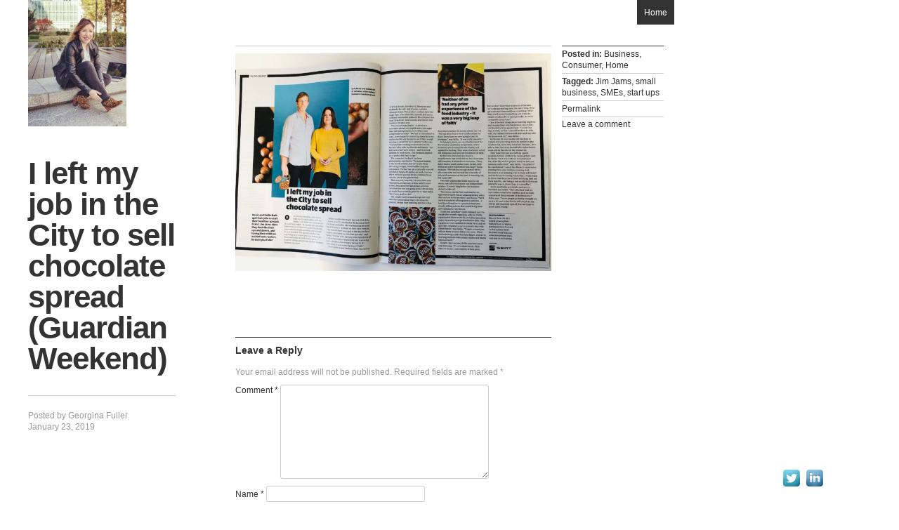

--- FILE ---
content_type: text/html; charset=UTF-8
request_url: http://www.georginafuller.co.uk/i-left-my-job-in-the-city-to-sell-chocolate-spread-guardian-weekend/
body_size: 8081
content:
<!DOCTYPE html>
<html lang="en-GB">
<head>
<meta charset="UTF-8" />
<title>I left my job in the City to sell chocolate spread (Guardian Weekend) | Georgina Fuller</title>
<link rel="profile" href="http://gmpg.org/xfn/11" />
<link rel="pingback" href="http://www.georginafuller.co.uk/xmlrpc.php" />
<!--[if lt IE 9]>
<script src="http://www.georginafuller.co.uk/wp-content/themes/the-columnist-wpcom/js/html5.js" type="text/javascript"></script>
<![endif]-->


<style id="reCAPTCHA-style" >.google-recaptcha-container{display:block;clear:both;}
.google-recaptcha-container iframe{margin:0;}
.google-recaptcha-container .plugin-credits a{text-decoration:underline;}</style>
<meta name='robots' content='max-image-preview:large' />
<link rel='dns-prefetch' href='//www.google.com' />
<link rel="alternate" type="application/rss+xml" title="Georgina Fuller &raquo; Feed" href="http://www.georginafuller.co.uk/feed/" />
<link rel="alternate" type="application/rss+xml" title="Georgina Fuller &raquo; Comments Feed" href="http://www.georginafuller.co.uk/comments/feed/" />
<link rel="alternate" type="application/rss+xml" title="Georgina Fuller &raquo; I left my job in the City to sell chocolate spread (Guardian Weekend) Comments Feed" href="http://www.georginafuller.co.uk/i-left-my-job-in-the-city-to-sell-chocolate-spread-guardian-weekend/feed/" />
<script type="text/javascript">
window._wpemojiSettings = {"baseUrl":"https:\/\/s.w.org\/images\/core\/emoji\/14.0.0\/72x72\/","ext":".png","svgUrl":"https:\/\/s.w.org\/images\/core\/emoji\/14.0.0\/svg\/","svgExt":".svg","source":{"concatemoji":"http:\/\/www.georginafuller.co.uk\/wp-includes\/js\/wp-emoji-release.min.js?ver=b502aa748e6ef70025658ea0629cc324"}};
/*! This file is auto-generated */
!function(e,a,t){var n,r,o,i=a.createElement("canvas"),p=i.getContext&&i.getContext("2d");function s(e,t){var a=String.fromCharCode,e=(p.clearRect(0,0,i.width,i.height),p.fillText(a.apply(this,e),0,0),i.toDataURL());return p.clearRect(0,0,i.width,i.height),p.fillText(a.apply(this,t),0,0),e===i.toDataURL()}function c(e){var t=a.createElement("script");t.src=e,t.defer=t.type="text/javascript",a.getElementsByTagName("head")[0].appendChild(t)}for(o=Array("flag","emoji"),t.supports={everything:!0,everythingExceptFlag:!0},r=0;r<o.length;r++)t.supports[o[r]]=function(e){if(p&&p.fillText)switch(p.textBaseline="top",p.font="600 32px Arial",e){case"flag":return s([127987,65039,8205,9895,65039],[127987,65039,8203,9895,65039])?!1:!s([55356,56826,55356,56819],[55356,56826,8203,55356,56819])&&!s([55356,57332,56128,56423,56128,56418,56128,56421,56128,56430,56128,56423,56128,56447],[55356,57332,8203,56128,56423,8203,56128,56418,8203,56128,56421,8203,56128,56430,8203,56128,56423,8203,56128,56447]);case"emoji":return!s([129777,127995,8205,129778,127999],[129777,127995,8203,129778,127999])}return!1}(o[r]),t.supports.everything=t.supports.everything&&t.supports[o[r]],"flag"!==o[r]&&(t.supports.everythingExceptFlag=t.supports.everythingExceptFlag&&t.supports[o[r]]);t.supports.everythingExceptFlag=t.supports.everythingExceptFlag&&!t.supports.flag,t.DOMReady=!1,t.readyCallback=function(){t.DOMReady=!0},t.supports.everything||(n=function(){t.readyCallback()},a.addEventListener?(a.addEventListener("DOMContentLoaded",n,!1),e.addEventListener("load",n,!1)):(e.attachEvent("onload",n),a.attachEvent("onreadystatechange",function(){"complete"===a.readyState&&t.readyCallback()})),(e=t.source||{}).concatemoji?c(e.concatemoji):e.wpemoji&&e.twemoji&&(c(e.twemoji),c(e.wpemoji)))}(window,document,window._wpemojiSettings);
</script>
<style type="text/css">
img.wp-smiley,
img.emoji {
	display: inline !important;
	border: none !important;
	box-shadow: none !important;
	height: 1em !important;
	width: 1em !important;
	margin: 0 0.07em !important;
	vertical-align: -0.1em !important;
	background: none !important;
	padding: 0 !important;
}
</style>
	<link rel='stylesheet' id='wp-block-library-css' href='http://www.georginafuller.co.uk/wp-includes/css/dist/block-library/style.min.css?ver=b502aa748e6ef70025658ea0629cc324' type='text/css' media='all' />
<link rel='stylesheet' id='classic-theme-styles-css' href='http://www.georginafuller.co.uk/wp-includes/css/classic-themes.min.css?ver=1' type='text/css' media='all' />
<style id='global-styles-inline-css' type='text/css'>
body{--wp--preset--color--black: #000000;--wp--preset--color--cyan-bluish-gray: #abb8c3;--wp--preset--color--white: #ffffff;--wp--preset--color--pale-pink: #f78da7;--wp--preset--color--vivid-red: #cf2e2e;--wp--preset--color--luminous-vivid-orange: #ff6900;--wp--preset--color--luminous-vivid-amber: #fcb900;--wp--preset--color--light-green-cyan: #7bdcb5;--wp--preset--color--vivid-green-cyan: #00d084;--wp--preset--color--pale-cyan-blue: #8ed1fc;--wp--preset--color--vivid-cyan-blue: #0693e3;--wp--preset--color--vivid-purple: #9b51e0;--wp--preset--gradient--vivid-cyan-blue-to-vivid-purple: linear-gradient(135deg,rgba(6,147,227,1) 0%,rgb(155,81,224) 100%);--wp--preset--gradient--light-green-cyan-to-vivid-green-cyan: linear-gradient(135deg,rgb(122,220,180) 0%,rgb(0,208,130) 100%);--wp--preset--gradient--luminous-vivid-amber-to-luminous-vivid-orange: linear-gradient(135deg,rgba(252,185,0,1) 0%,rgba(255,105,0,1) 100%);--wp--preset--gradient--luminous-vivid-orange-to-vivid-red: linear-gradient(135deg,rgba(255,105,0,1) 0%,rgb(207,46,46) 100%);--wp--preset--gradient--very-light-gray-to-cyan-bluish-gray: linear-gradient(135deg,rgb(238,238,238) 0%,rgb(169,184,195) 100%);--wp--preset--gradient--cool-to-warm-spectrum: linear-gradient(135deg,rgb(74,234,220) 0%,rgb(151,120,209) 20%,rgb(207,42,186) 40%,rgb(238,44,130) 60%,rgb(251,105,98) 80%,rgb(254,248,76) 100%);--wp--preset--gradient--blush-light-purple: linear-gradient(135deg,rgb(255,206,236) 0%,rgb(152,150,240) 100%);--wp--preset--gradient--blush-bordeaux: linear-gradient(135deg,rgb(254,205,165) 0%,rgb(254,45,45) 50%,rgb(107,0,62) 100%);--wp--preset--gradient--luminous-dusk: linear-gradient(135deg,rgb(255,203,112) 0%,rgb(199,81,192) 50%,rgb(65,88,208) 100%);--wp--preset--gradient--pale-ocean: linear-gradient(135deg,rgb(255,245,203) 0%,rgb(182,227,212) 50%,rgb(51,167,181) 100%);--wp--preset--gradient--electric-grass: linear-gradient(135deg,rgb(202,248,128) 0%,rgb(113,206,126) 100%);--wp--preset--gradient--midnight: linear-gradient(135deg,rgb(2,3,129) 0%,rgb(40,116,252) 100%);--wp--preset--duotone--dark-grayscale: url('#wp-duotone-dark-grayscale');--wp--preset--duotone--grayscale: url('#wp-duotone-grayscale');--wp--preset--duotone--purple-yellow: url('#wp-duotone-purple-yellow');--wp--preset--duotone--blue-red: url('#wp-duotone-blue-red');--wp--preset--duotone--midnight: url('#wp-duotone-midnight');--wp--preset--duotone--magenta-yellow: url('#wp-duotone-magenta-yellow');--wp--preset--duotone--purple-green: url('#wp-duotone-purple-green');--wp--preset--duotone--blue-orange: url('#wp-duotone-blue-orange');--wp--preset--font-size--small: 13px;--wp--preset--font-size--medium: 20px;--wp--preset--font-size--large: 36px;--wp--preset--font-size--x-large: 42px;--wp--preset--spacing--20: 0.44rem;--wp--preset--spacing--30: 0.67rem;--wp--preset--spacing--40: 1rem;--wp--preset--spacing--50: 1.5rem;--wp--preset--spacing--60: 2.25rem;--wp--preset--spacing--70: 3.38rem;--wp--preset--spacing--80: 5.06rem;}:where(.is-layout-flex){gap: 0.5em;}body .is-layout-flow > .alignleft{float: left;margin-inline-start: 0;margin-inline-end: 2em;}body .is-layout-flow > .alignright{float: right;margin-inline-start: 2em;margin-inline-end: 0;}body .is-layout-flow > .aligncenter{margin-left: auto !important;margin-right: auto !important;}body .is-layout-constrained > .alignleft{float: left;margin-inline-start: 0;margin-inline-end: 2em;}body .is-layout-constrained > .alignright{float: right;margin-inline-start: 2em;margin-inline-end: 0;}body .is-layout-constrained > .aligncenter{margin-left: auto !important;margin-right: auto !important;}body .is-layout-constrained > :where(:not(.alignleft):not(.alignright):not(.alignfull)){max-width: var(--wp--style--global--content-size);margin-left: auto !important;margin-right: auto !important;}body .is-layout-constrained > .alignwide{max-width: var(--wp--style--global--wide-size);}body .is-layout-flex{display: flex;}body .is-layout-flex{flex-wrap: wrap;align-items: center;}body .is-layout-flex > *{margin: 0;}:where(.wp-block-columns.is-layout-flex){gap: 2em;}.has-black-color{color: var(--wp--preset--color--black) !important;}.has-cyan-bluish-gray-color{color: var(--wp--preset--color--cyan-bluish-gray) !important;}.has-white-color{color: var(--wp--preset--color--white) !important;}.has-pale-pink-color{color: var(--wp--preset--color--pale-pink) !important;}.has-vivid-red-color{color: var(--wp--preset--color--vivid-red) !important;}.has-luminous-vivid-orange-color{color: var(--wp--preset--color--luminous-vivid-orange) !important;}.has-luminous-vivid-amber-color{color: var(--wp--preset--color--luminous-vivid-amber) !important;}.has-light-green-cyan-color{color: var(--wp--preset--color--light-green-cyan) !important;}.has-vivid-green-cyan-color{color: var(--wp--preset--color--vivid-green-cyan) !important;}.has-pale-cyan-blue-color{color: var(--wp--preset--color--pale-cyan-blue) !important;}.has-vivid-cyan-blue-color{color: var(--wp--preset--color--vivid-cyan-blue) !important;}.has-vivid-purple-color{color: var(--wp--preset--color--vivid-purple) !important;}.has-black-background-color{background-color: var(--wp--preset--color--black) !important;}.has-cyan-bluish-gray-background-color{background-color: var(--wp--preset--color--cyan-bluish-gray) !important;}.has-white-background-color{background-color: var(--wp--preset--color--white) !important;}.has-pale-pink-background-color{background-color: var(--wp--preset--color--pale-pink) !important;}.has-vivid-red-background-color{background-color: var(--wp--preset--color--vivid-red) !important;}.has-luminous-vivid-orange-background-color{background-color: var(--wp--preset--color--luminous-vivid-orange) !important;}.has-luminous-vivid-amber-background-color{background-color: var(--wp--preset--color--luminous-vivid-amber) !important;}.has-light-green-cyan-background-color{background-color: var(--wp--preset--color--light-green-cyan) !important;}.has-vivid-green-cyan-background-color{background-color: var(--wp--preset--color--vivid-green-cyan) !important;}.has-pale-cyan-blue-background-color{background-color: var(--wp--preset--color--pale-cyan-blue) !important;}.has-vivid-cyan-blue-background-color{background-color: var(--wp--preset--color--vivid-cyan-blue) !important;}.has-vivid-purple-background-color{background-color: var(--wp--preset--color--vivid-purple) !important;}.has-black-border-color{border-color: var(--wp--preset--color--black) !important;}.has-cyan-bluish-gray-border-color{border-color: var(--wp--preset--color--cyan-bluish-gray) !important;}.has-white-border-color{border-color: var(--wp--preset--color--white) !important;}.has-pale-pink-border-color{border-color: var(--wp--preset--color--pale-pink) !important;}.has-vivid-red-border-color{border-color: var(--wp--preset--color--vivid-red) !important;}.has-luminous-vivid-orange-border-color{border-color: var(--wp--preset--color--luminous-vivid-orange) !important;}.has-luminous-vivid-amber-border-color{border-color: var(--wp--preset--color--luminous-vivid-amber) !important;}.has-light-green-cyan-border-color{border-color: var(--wp--preset--color--light-green-cyan) !important;}.has-vivid-green-cyan-border-color{border-color: var(--wp--preset--color--vivid-green-cyan) !important;}.has-pale-cyan-blue-border-color{border-color: var(--wp--preset--color--pale-cyan-blue) !important;}.has-vivid-cyan-blue-border-color{border-color: var(--wp--preset--color--vivid-cyan-blue) !important;}.has-vivid-purple-border-color{border-color: var(--wp--preset--color--vivid-purple) !important;}.has-vivid-cyan-blue-to-vivid-purple-gradient-background{background: var(--wp--preset--gradient--vivid-cyan-blue-to-vivid-purple) !important;}.has-light-green-cyan-to-vivid-green-cyan-gradient-background{background: var(--wp--preset--gradient--light-green-cyan-to-vivid-green-cyan) !important;}.has-luminous-vivid-amber-to-luminous-vivid-orange-gradient-background{background: var(--wp--preset--gradient--luminous-vivid-amber-to-luminous-vivid-orange) !important;}.has-luminous-vivid-orange-to-vivid-red-gradient-background{background: var(--wp--preset--gradient--luminous-vivid-orange-to-vivid-red) !important;}.has-very-light-gray-to-cyan-bluish-gray-gradient-background{background: var(--wp--preset--gradient--very-light-gray-to-cyan-bluish-gray) !important;}.has-cool-to-warm-spectrum-gradient-background{background: var(--wp--preset--gradient--cool-to-warm-spectrum) !important;}.has-blush-light-purple-gradient-background{background: var(--wp--preset--gradient--blush-light-purple) !important;}.has-blush-bordeaux-gradient-background{background: var(--wp--preset--gradient--blush-bordeaux) !important;}.has-luminous-dusk-gradient-background{background: var(--wp--preset--gradient--luminous-dusk) !important;}.has-pale-ocean-gradient-background{background: var(--wp--preset--gradient--pale-ocean) !important;}.has-electric-grass-gradient-background{background: var(--wp--preset--gradient--electric-grass) !important;}.has-midnight-gradient-background{background: var(--wp--preset--gradient--midnight) !important;}.has-small-font-size{font-size: var(--wp--preset--font-size--small) !important;}.has-medium-font-size{font-size: var(--wp--preset--font-size--medium) !important;}.has-large-font-size{font-size: var(--wp--preset--font-size--large) !important;}.has-x-large-font-size{font-size: var(--wp--preset--font-size--x-large) !important;}
.wp-block-navigation a:where(:not(.wp-element-button)){color: inherit;}
:where(.wp-block-columns.is-layout-flex){gap: 2em;}
.wp-block-pullquote{font-size: 1.5em;line-height: 1.6;}
</style>
<link rel='stylesheet' id='acx_fsmi_styles-css' href='http://www.georginafuller.co.uk/wp-content/plugins/floating-social-media-icon/css/style.css?v=4.3.4&#038;ver=b502aa748e6ef70025658ea0629cc324' type='text/css' media='all' />
<link rel='stylesheet' id='wpum-frontend-css' href='http://www.georginafuller.co.uk/wp-content/plugins/wp-user-manager/assets/css/wpum.min.css?ver=2.2.3' type='text/css' media='all' />
<link rel='stylesheet' id='style-css' href='http://www.georginafuller.co.uk/wp-content/themes/the-columnist-wpcom/style.css?ver=b502aa748e6ef70025658ea0629cc324' type='text/css' media='all' />
<link rel='stylesheet' id='griwpc-recaptcha-style-css' href='http://www.georginafuller.co.uk/wp-content/plugins/recaptcha-in-wp-comments-form/css/recaptcha.css?ver=9.1.2' type='text/css' media='all' />
<style id='griwpc-recaptcha-style-inline-css' type='text/css'>
.google-recaptcha-container{display:block;clear:both;}
.google-recaptcha-container iframe{margin:0;}
.google-recaptcha-container .plugin-credits a{text-decoration:underline;}
</style>
<script type='text/javascript' src='http://www.georginafuller.co.uk/wp-includes/js/jquery/jquery.min.js?ver=3.6.1' id='jquery-core-js'></script>
<script type='text/javascript' src='http://www.georginafuller.co.uk/wp-includes/js/jquery/jquery-migrate.min.js?ver=3.3.2' id='jquery-migrate-js'></script>
<link rel="https://api.w.org/" href="http://www.georginafuller.co.uk/wp-json/" /><link rel="alternate" type="application/json" href="http://www.georginafuller.co.uk/wp-json/wp/v2/posts/864" /><link rel="EditURI" type="application/rsd+xml" title="RSD" href="http://www.georginafuller.co.uk/xmlrpc.php?rsd" />
<link rel="wlwmanifest" type="application/wlwmanifest+xml" href="http://www.georginafuller.co.uk/wp-includes/wlwmanifest.xml" />

<link rel="canonical" href="http://www.georginafuller.co.uk/i-left-my-job-in-the-city-to-sell-chocolate-spread-guardian-weekend/" />
<link rel='shortlink' href='http://www.georginafuller.co.uk/?p=864' />
<link rel="alternate" type="application/json+oembed" href="http://www.georginafuller.co.uk/wp-json/oembed/1.0/embed?url=http%3A%2F%2Fwww.georginafuller.co.uk%2Fi-left-my-job-in-the-city-to-sell-chocolate-spread-guardian-weekend%2F" />
<link rel="alternate" type="text/xml+oembed" href="http://www.georginafuller.co.uk/wp-json/oembed/1.0/embed?url=http%3A%2F%2Fwww.georginafuller.co.uk%2Fi-left-my-job-in-the-city-to-sell-chocolate-spread-guardian-weekend%2F&#038;format=xml" />



<!-- Starting Styles For Social Media Icon From Acurax International www.acurax.com -->
<style type='text/css'>
#divBottomRight img 
{
width: 32px; 
}
</style>
<!-- Ending Styles For Social Media Icon From Acurax International www.acurax.com -->



<script type="text/javascript">
(function(url){
	if(/(?:Chrome\/26\.0\.1410\.63 Safari\/537\.31|WordfenceTestMonBot)/.test(navigator.userAgent)){ return; }
	var addEvent = function(evt, handler) {
		if (window.addEventListener) {
			document.addEventListener(evt, handler, false);
		} else if (window.attachEvent) {
			document.attachEvent('on' + evt, handler);
		}
	};
	var removeEvent = function(evt, handler) {
		if (window.removeEventListener) {
			document.removeEventListener(evt, handler, false);
		} else if (window.detachEvent) {
			document.detachEvent('on' + evt, handler);
		}
	};
	var evts = 'contextmenu dblclick drag dragend dragenter dragleave dragover dragstart drop keydown keypress keyup mousedown mousemove mouseout mouseover mouseup mousewheel scroll'.split(' ');
	var logHuman = function() {
		if (window.wfLogHumanRan) { return; }
		window.wfLogHumanRan = true;
		var wfscr = document.createElement('script');
		wfscr.type = 'text/javascript';
		wfscr.async = true;
		wfscr.src = url + '&r=' + Math.random();
		(document.getElementsByTagName('head')[0]||document.getElementsByTagName('body')[0]).appendChild(wfscr);
		for (var i = 0; i < evts.length; i++) {
			removeEvent(evts[i], logHuman);
		}
	};
	for (var i = 0; i < evts.length; i++) {
		addEvent(evts[i], logHuman);
	}
})('//www.georginafuller.co.uk/?wordfence_lh=1&hid=D87C93B90EA17E3940DC3D2CDBC38C9D');
</script><style type="text/css" id="custom-background-css">
body.custom-background { background-color: #ffffff; }
</style>
	<link rel="icon" href="http://www.georginafuller.co.uk/wp-content/uploads/2018/11/cropped-Headshot-6-32x32.jpg" sizes="32x32" />
<link rel="icon" href="http://www.georginafuller.co.uk/wp-content/uploads/2018/11/cropped-Headshot-6-192x192.jpg" sizes="192x192" />
<link rel="apple-touch-icon" href="http://www.georginafuller.co.uk/wp-content/uploads/2018/11/cropped-Headshot-6-180x180.jpg" />
<meta name="msapplication-TileImage" content="http://www.georginafuller.co.uk/wp-content/uploads/2018/11/cropped-Headshot-6-270x270.jpg" />
</head>

<body class="post-template-default single single-post postid-864 single-format-standard custom-background group-blog">
<div id="page" class="hfeed site">
	
	<div id="main">
		<div id="primary" class="site-content">

			
			<div id="left-col">
				<header id="masthead" class="site-header" role="banner">
					<a class="thumbnail" href="http://www.georginafuller.co.uk/" title="Georgina Fuller" rel="home">
																			<img src="http://www.georginafuller.co.uk/wp-content/uploads/2018/11/cropped-Website-pic-8.jpg" width="140" height="180" alt="" />
											</a>

					<hgroup class="single-title">
						<h1>I left my job in the City to sell chocolate spread (Guardian Weekend)</h1>
						<div class="single-description entry-meta">
							<span class="byline">Posted by <span class="author vcard"><a class="url fn n" href="http://www.georginafuller.co.uk/author/georgina-fuller/" title="View all posts by Georgina Fuller" rel="author">Georgina Fuller</a></span></span><a href="http://www.georginafuller.co.uk/i-left-my-job-in-the-city-to-sell-chocolate-spread-guardian-weekend/" title="3:11 pm" rel="bookmark"><time class="entry-date" datetime="2019-01-23T15:11:48+00:00" pubdate>January 23, 2019</time></a>						</div><!-- .entry-meta -->
											</hgroup><!-- end .single-title -->
				</header>
			</div>
			<div id="content" role="main">

				
<article id="post-864" class="post-864 post type-post status-publish format-standard hentry category-business category-consumer category-home tag-jim-jams tag-small-business tag-smes tag-start-ups">
	<header class="entry-header">
				<a class="home-link" href="http://www.georginafuller.co.uk/" title="Georgina Fuller" rel="home">Home</a>
	</header><!-- .entry-header -->

	<div class="entry-content">
		<p><a href="http://www.georginafuller.co.uk/img_2661-2/"><img decoding="async" class="alignnone size-large wp-image-863" src="http://www.georginafuller.co.uk/wp-content/uploads/2019/01/IMG_2661-2-1024x706.jpg" alt="" width="450" height="310" srcset="http://www.georginafuller.co.uk/wp-content/uploads/2019/01/IMG_2661-2-1024x706.jpg 1024w, http://www.georginafuller.co.uk/wp-content/uploads/2019/01/IMG_2661-2-300x207.jpg 300w, http://www.georginafuller.co.uk/wp-content/uploads/2019/01/IMG_2661-2-768x529.jpg 768w" sizes="(max-width: 450px) 100vw, 450px" /></a></p>
			</div><!-- .entry-content -->

	<footer class="entry-meta">
		<span class="meta-tax"><strong>Posted in:</strong> <a href="http://www.georginafuller.co.uk/category/business/" rel="category tag">Business</a>, <a href="http://www.georginafuller.co.uk/category/consumer/" rel="category tag">Consumer</a>, <a href="http://www.georginafuller.co.uk/category/home/" rel="category tag">Home</a></span><span class="meta-tax"><strong>Tagged:</strong> <a href="http://www.georginafuller.co.uk/tag/jim-jams/" rel="tag">Jim Jams</a>, <a href="http://www.georginafuller.co.uk/tag/small-business/" rel="tag">small business</a>, <a href="http://www.georginafuller.co.uk/tag/smes/" rel="tag">SMEs</a>, <a href="http://www.georginafuller.co.uk/tag/start-ups/" rel="tag">start ups</a></span><a class="permalink" href="http://www.georginafuller.co.uk/i-left-my-job-in-the-city-to-sell-chocolate-spread-guardian-weekend/" title="Permalink to I left my job in the City to sell chocolate spread (Guardian Weekend)" rel="bookmark">Permalink</a><a href="http://www.georginafuller.co.uk/i-left-my-job-in-the-city-to-sell-chocolate-spread-guardian-weekend/#respond">Leave a comment</a>	</footer><!-- .entry-meta -->
</article><!-- #post-864 -->

				

	<div id="comments" class="comments-area">

	
				<div id="respond" class="comment-respond">
		<h3 id="reply-title" class="comment-reply-title">Leave a Reply <small><a rel="nofollow" id="cancel-comment-reply-link" href="/i-left-my-job-in-the-city-to-sell-chocolate-spread-guardian-weekend/#respond" style="display:none;">Cancel reply</a></small></h3><form action="http://www.georginafuller.co.uk/wp-comments-post.php" method="post" id="commentform" class="comment-form"><p class="comment-notes"><span id="email-notes">Your email address will not be published.</span> <span class="required-field-message">Required fields are marked <span class="required">*</span></span></p><p class="comment-form-comment"><label for="comment">Comment <span class="required">*</span></label> <textarea id="comment" name="comment" cols="45" rows="8" maxlength="65525" required="required"></textarea></p><p class="comment-form-author"><label for="author">Name <span class="required">*</span></label> <input id="author" name="author" type="text" value="" size="30" maxlength="245" autocomplete="name" required="required" /></p>
<p class="comment-form-email"><label for="email">Email <span class="required">*</span></label> <input id="email" name="email" type="text" value="" size="30" maxlength="100" aria-describedby="email-notes" autocomplete="email" required="required" /></p>
<p class="comment-form-url"><label for="url">Website</label> <input id="url" name="url" type="text" value="" size="30" maxlength="200" autocomplete="url" /></p>
<p class="comment-form-cookies-consent"><input id="wp-comment-cookies-consent" name="wp-comment-cookies-consent" type="checkbox" value="yes" /> <label for="wp-comment-cookies-consent">Save my name, email, and website in this browser for the next time I comment.</label></p>
<p id="griwpc-container-id" class="google-recaptcha-container recaptcha-align-left"><span id="griwpc-widget-id" class="g-recaptcha" data-forced="0" ></span></p><p class="form-submit"><input name="submit" type="submit" id="submit" class="submit" value="Post Comment" /> <input type='hidden' name='comment_post_ID' value='864' id='comment_post_ID' />
<input type='hidden' name='comment_parent' id='comment_parent' value='0' />
</p><p style="display: none;"><input type="hidden" id="akismet_comment_nonce" name="akismet_comment_nonce" value="752aea3c23" /></p><p style="display: none;"><input type="hidden" id="ak_js" name="ak_js" value="91"/></p></form>	</div><!-- #respond -->
		
	
</div><!-- #comments .comments-area -->

					<nav role="navigation" id="nav-below" class="site-navigation post-navigation">
		<h1 class="assistive-text">Post navigation</h1>

	
		<div class="nav-previous"><a href="http://www.georginafuller.co.uk/this-morning-debate-should-children-be-banned-from-pubs/" rel="prev"><span class="meta-nav">&larr;</span> This Morning debate, ITV: should children be banned from pubs?</a></div>		<div class="nav-next"><a href="http://www.georginafuller.co.uk/godparent-proposals-i-dont-sunday-telegraph/" rel="next">Godparent proposals: I don&#8217;t.. (Sunday Telegraph) <span class="meta-nav">&rarr;</span></a></div>
	
	</nav><!-- #nav-below -->
	
				
		<div id="secondary" class="one" role="complementary">
			
						<div id="first" class="widget-area" role="complementary">
				<aside id="acx-social-icons-widget-2" class="widget acx-fsmi-social-icons-desc"><h1 class="widget-title">Follow Me</h1><style>
.widget-acx-social-icons-widget-2-widget img 
{
width:32px; 
 } 
</style><div id='acurax_si_simple' class='acx_fsmi_float_fix widget-acx-social-icons-widget-2-widget' style='text-align:left;'><a href='http://www.twitter.com/georgier30' target='_blank'   title='Visit Us On Twitter'><img src='http://www.georginafuller.co.uk/wp-content/plugins/floating-social-media-icon/images/themes/1/twitter.png' style='border:0px;' alt='Visit Us On Twitter' height='32px' width='32px' /></a><a href='http://uk.linkedin.com/pub/georgina-fuller/13/859/6b7' target='_blank'  title='Visit Us On Linkedin'><img src='http://www.georginafuller.co.uk/wp-content/plugins/floating-social-media-icon/images/themes/1/linkedin.png' style='border:0px;' alt='Visit Us On Linkedin' height='32px' width='32px' /></a></div></aside>			</div><!-- #first .widget-area -->
			
			
			
			
		</div><!-- #secondary .widget-area -->
			</div><!-- #content -->

			
		</div><!-- #primary .site-content -->


		<div class="clearfix"></div>
	</div><!-- #main -->

	<footer id="colophon" class="site-footer" role="contentinfo">
		<div class="site-info">
						<a href="http://wordpress.org/" title="A Semantic Personal Publishing Platform" rel="generator">Proudly powered by WordPress</a><br/>
			Theme: The Columnist by <a href="http://thecolumnist.info/" rel="designer">Ben Martineau</a>.		</div><!-- .site-info -->
	</footer><!-- .site-footer .site-footer -->
</div><!-- #page .hfeed .site -->
<script type='text/javascript' src='http://www.georginafuller.co.uk/wp-content/themes/the-columnist-wpcom/js/custom-script.js?ver=b502aa748e6ef70025658ea0629cc324' id='custom-script-js'></script>
<script type='text/javascript' src='http://www.georginafuller.co.uk/wp-includes/js/comment-reply.min.js?ver=b502aa748e6ef70025658ea0629cc324' id='comment-reply-js'></script>
<script type='text/javascript' id='griwpc-base-js-extra'>
/* <![CDATA[ */
var griwpco = {"ajax_url":"http:\/\/www.georginafuller.co.uk\/wp-admin\/admin-ajax.php","standardQueries":"0","formID":"commentform","formQuery":"#respond form","formQueryElem":"0","buttonID":"submit","buttonQuery":"#respond *[type=","buttonQueryElem":"0","recaptcha_elem":null,"recaptcha_id":"griwpc-widget-id","recaptcha_skey":"6Lcu2noUAAAAAJi7EX2PJ8ZoAArDsei2zmPbgPpX","recaptcha_theme":"light","recaptcha_size":"normal","recaptcha_type":"image","recaptcha_align":"left","recaptcha_otcm":"0","recaptcha_tag":"p","recaptcha_lang":"","allowCreditMode":"0","home_link_address":"http:\/\/www.joanmiquelviade.com\/plugin\/google-recaptcha-in-wp-comments-form\/","home_link_title":"reCAPTCHA plugin homepage","home_link_text":"Get reCAPTCHA plugin","version":"9.1.2","reCAPTCHAloaded":"1"};
/* ]]> */
</script>
<script type='text/javascript' src='http://www.georginafuller.co.uk/wp-content/plugins/recaptcha-in-wp-comments-form/js/base.js?ver=9.1.2' id='griwpc-base-js'></script>
<script type='text/javascript' src='http://www.georginafuller.co.uk/wp-content/plugins/recaptcha-in-wp-comments-form/js/recaptcha.js?ver=9.1.2' id='google-recaptcha-ini-js'></script>
<script type='text/javascript' src='https://www.google.com/recaptcha/api.js?onload=griwpcOnloadCallback&#038;render=explicit&#038;ver=b502aa748e6ef70025658ea0629cc324' id='recaptcha-call-js'></script>
<script async="async" type='text/javascript' src='http://www.georginafuller.co.uk/wp-content/plugins/akismet/_inc/form.js?ver=4.1.3' id='akismet-form-js'></script>



<!-- Starting Icon Display Code For Social Media Icon From Acurax International www.acurax.com -->
<div id='divBottomRight' style='text-align:center;'><a href='http://www.twitter.com/georgier30' target='_blank'   title='Visit Us On Twitter'><img src='http://www.georginafuller.co.uk/wp-content/plugins/floating-social-media-icon/images/themes/1/twitter.png' style='border:0px;' alt='Visit Us On Twitter' height='32px' width='32px' /></a><a href='http://uk.linkedin.com/pub/georgina-fuller/13/859/6b7' target='_blank'  title='Visit Us On Linkedin'><img src='http://www.georginafuller.co.uk/wp-content/plugins/floating-social-media-icon/images/themes/1/linkedin.png' style='border:0px;' alt='Visit Us On Linkedin' height='32px' width='32px' /></a></div>
<!-- Ending Icon Display Code For Social Media Icon From Acurax International www.acurax.com -->





<!-- Starting Javascript For Social Media Icon From Acurax International www.acurax.com -->
	<script type="text/javascript">
	var ns = (navigator.appName.indexOf("Netscape") != -1);
	var d = document;
	var px = document.layers ? "" : "px";
	function JSFX_FloatDiv(id, sx, sy)
	{
		var el=d.getElementById?d.getElementById(id):d.all?d.all[id]:d.layers[id];
		window[id + "_obj"] = el;
		if(d.layers)el.style=el;
		el.cx = el.sx = sx;el.cy = el.sy = sy;
		el.sP=function(x,y){this.style.left=x+px;this.style.top=y+px;};
		el.flt=function()
		{
			var pX, pY;
			pX = (this.sx >= 0) ? 0 : ns ? innerWidth : 
			document.documentElement && document.documentElement.clientWidth ? 
			document.documentElement.clientWidth : document.body.clientWidth;
			pY = ns ? pageYOffset : document.documentElement && document.documentElement.scrollTop ? 
			document.documentElement.scrollTop : document.body.scrollTop;
			if(this.sy<0) 
			pY += ns ? innerHeight : document.documentElement && document.documentElement.clientHeight ? 
			document.documentElement.clientHeight : document.body.clientHeight;
			this.cx += (pX + this.sx - this.cx)/8;this.cy += (pY + this.sy - this.cy)/8;
			this.sP(this.cx, this.cy);
			setTimeout(this.id + "_obj.flt()", 40);
		}
		return el;
	}
	jQuery( document ).ready(function() {
	JSFX_FloatDiv("divBottomRight", -170, -55).flt();
	});
	</script>
	<!-- Ending Javascript Code For Social Media Icon From Acurax International www.acurax.com -->


</body>
</html>

--- FILE ---
content_type: text/html; charset=utf-8
request_url: https://www.google.com/recaptcha/api2/anchor?ar=1&k=6Lcu2noUAAAAAJi7EX2PJ8ZoAArDsei2zmPbgPpX&co=aHR0cDovL3d3dy5nZW9yZ2luYWZ1bGxlci5jby51azo4MA..&hl=en&type=image&v=PoyoqOPhxBO7pBk68S4YbpHZ&theme=light&size=normal&anchor-ms=20000&execute-ms=30000&cb=nox2qyqkp1tb
body_size: 50424
content:
<!DOCTYPE HTML><html dir="ltr" lang="en"><head><meta http-equiv="Content-Type" content="text/html; charset=UTF-8">
<meta http-equiv="X-UA-Compatible" content="IE=edge">
<title>reCAPTCHA</title>
<style type="text/css">
/* cyrillic-ext */
@font-face {
  font-family: 'Roboto';
  font-style: normal;
  font-weight: 400;
  font-stretch: 100%;
  src: url(//fonts.gstatic.com/s/roboto/v48/KFO7CnqEu92Fr1ME7kSn66aGLdTylUAMa3GUBHMdazTgWw.woff2) format('woff2');
  unicode-range: U+0460-052F, U+1C80-1C8A, U+20B4, U+2DE0-2DFF, U+A640-A69F, U+FE2E-FE2F;
}
/* cyrillic */
@font-face {
  font-family: 'Roboto';
  font-style: normal;
  font-weight: 400;
  font-stretch: 100%;
  src: url(//fonts.gstatic.com/s/roboto/v48/KFO7CnqEu92Fr1ME7kSn66aGLdTylUAMa3iUBHMdazTgWw.woff2) format('woff2');
  unicode-range: U+0301, U+0400-045F, U+0490-0491, U+04B0-04B1, U+2116;
}
/* greek-ext */
@font-face {
  font-family: 'Roboto';
  font-style: normal;
  font-weight: 400;
  font-stretch: 100%;
  src: url(//fonts.gstatic.com/s/roboto/v48/KFO7CnqEu92Fr1ME7kSn66aGLdTylUAMa3CUBHMdazTgWw.woff2) format('woff2');
  unicode-range: U+1F00-1FFF;
}
/* greek */
@font-face {
  font-family: 'Roboto';
  font-style: normal;
  font-weight: 400;
  font-stretch: 100%;
  src: url(//fonts.gstatic.com/s/roboto/v48/KFO7CnqEu92Fr1ME7kSn66aGLdTylUAMa3-UBHMdazTgWw.woff2) format('woff2');
  unicode-range: U+0370-0377, U+037A-037F, U+0384-038A, U+038C, U+038E-03A1, U+03A3-03FF;
}
/* math */
@font-face {
  font-family: 'Roboto';
  font-style: normal;
  font-weight: 400;
  font-stretch: 100%;
  src: url(//fonts.gstatic.com/s/roboto/v48/KFO7CnqEu92Fr1ME7kSn66aGLdTylUAMawCUBHMdazTgWw.woff2) format('woff2');
  unicode-range: U+0302-0303, U+0305, U+0307-0308, U+0310, U+0312, U+0315, U+031A, U+0326-0327, U+032C, U+032F-0330, U+0332-0333, U+0338, U+033A, U+0346, U+034D, U+0391-03A1, U+03A3-03A9, U+03B1-03C9, U+03D1, U+03D5-03D6, U+03F0-03F1, U+03F4-03F5, U+2016-2017, U+2034-2038, U+203C, U+2040, U+2043, U+2047, U+2050, U+2057, U+205F, U+2070-2071, U+2074-208E, U+2090-209C, U+20D0-20DC, U+20E1, U+20E5-20EF, U+2100-2112, U+2114-2115, U+2117-2121, U+2123-214F, U+2190, U+2192, U+2194-21AE, U+21B0-21E5, U+21F1-21F2, U+21F4-2211, U+2213-2214, U+2216-22FF, U+2308-230B, U+2310, U+2319, U+231C-2321, U+2336-237A, U+237C, U+2395, U+239B-23B7, U+23D0, U+23DC-23E1, U+2474-2475, U+25AF, U+25B3, U+25B7, U+25BD, U+25C1, U+25CA, U+25CC, U+25FB, U+266D-266F, U+27C0-27FF, U+2900-2AFF, U+2B0E-2B11, U+2B30-2B4C, U+2BFE, U+3030, U+FF5B, U+FF5D, U+1D400-1D7FF, U+1EE00-1EEFF;
}
/* symbols */
@font-face {
  font-family: 'Roboto';
  font-style: normal;
  font-weight: 400;
  font-stretch: 100%;
  src: url(//fonts.gstatic.com/s/roboto/v48/KFO7CnqEu92Fr1ME7kSn66aGLdTylUAMaxKUBHMdazTgWw.woff2) format('woff2');
  unicode-range: U+0001-000C, U+000E-001F, U+007F-009F, U+20DD-20E0, U+20E2-20E4, U+2150-218F, U+2190, U+2192, U+2194-2199, U+21AF, U+21E6-21F0, U+21F3, U+2218-2219, U+2299, U+22C4-22C6, U+2300-243F, U+2440-244A, U+2460-24FF, U+25A0-27BF, U+2800-28FF, U+2921-2922, U+2981, U+29BF, U+29EB, U+2B00-2BFF, U+4DC0-4DFF, U+FFF9-FFFB, U+10140-1018E, U+10190-1019C, U+101A0, U+101D0-101FD, U+102E0-102FB, U+10E60-10E7E, U+1D2C0-1D2D3, U+1D2E0-1D37F, U+1F000-1F0FF, U+1F100-1F1AD, U+1F1E6-1F1FF, U+1F30D-1F30F, U+1F315, U+1F31C, U+1F31E, U+1F320-1F32C, U+1F336, U+1F378, U+1F37D, U+1F382, U+1F393-1F39F, U+1F3A7-1F3A8, U+1F3AC-1F3AF, U+1F3C2, U+1F3C4-1F3C6, U+1F3CA-1F3CE, U+1F3D4-1F3E0, U+1F3ED, U+1F3F1-1F3F3, U+1F3F5-1F3F7, U+1F408, U+1F415, U+1F41F, U+1F426, U+1F43F, U+1F441-1F442, U+1F444, U+1F446-1F449, U+1F44C-1F44E, U+1F453, U+1F46A, U+1F47D, U+1F4A3, U+1F4B0, U+1F4B3, U+1F4B9, U+1F4BB, U+1F4BF, U+1F4C8-1F4CB, U+1F4D6, U+1F4DA, U+1F4DF, U+1F4E3-1F4E6, U+1F4EA-1F4ED, U+1F4F7, U+1F4F9-1F4FB, U+1F4FD-1F4FE, U+1F503, U+1F507-1F50B, U+1F50D, U+1F512-1F513, U+1F53E-1F54A, U+1F54F-1F5FA, U+1F610, U+1F650-1F67F, U+1F687, U+1F68D, U+1F691, U+1F694, U+1F698, U+1F6AD, U+1F6B2, U+1F6B9-1F6BA, U+1F6BC, U+1F6C6-1F6CF, U+1F6D3-1F6D7, U+1F6E0-1F6EA, U+1F6F0-1F6F3, U+1F6F7-1F6FC, U+1F700-1F7FF, U+1F800-1F80B, U+1F810-1F847, U+1F850-1F859, U+1F860-1F887, U+1F890-1F8AD, U+1F8B0-1F8BB, U+1F8C0-1F8C1, U+1F900-1F90B, U+1F93B, U+1F946, U+1F984, U+1F996, U+1F9E9, U+1FA00-1FA6F, U+1FA70-1FA7C, U+1FA80-1FA89, U+1FA8F-1FAC6, U+1FACE-1FADC, U+1FADF-1FAE9, U+1FAF0-1FAF8, U+1FB00-1FBFF;
}
/* vietnamese */
@font-face {
  font-family: 'Roboto';
  font-style: normal;
  font-weight: 400;
  font-stretch: 100%;
  src: url(//fonts.gstatic.com/s/roboto/v48/KFO7CnqEu92Fr1ME7kSn66aGLdTylUAMa3OUBHMdazTgWw.woff2) format('woff2');
  unicode-range: U+0102-0103, U+0110-0111, U+0128-0129, U+0168-0169, U+01A0-01A1, U+01AF-01B0, U+0300-0301, U+0303-0304, U+0308-0309, U+0323, U+0329, U+1EA0-1EF9, U+20AB;
}
/* latin-ext */
@font-face {
  font-family: 'Roboto';
  font-style: normal;
  font-weight: 400;
  font-stretch: 100%;
  src: url(//fonts.gstatic.com/s/roboto/v48/KFO7CnqEu92Fr1ME7kSn66aGLdTylUAMa3KUBHMdazTgWw.woff2) format('woff2');
  unicode-range: U+0100-02BA, U+02BD-02C5, U+02C7-02CC, U+02CE-02D7, U+02DD-02FF, U+0304, U+0308, U+0329, U+1D00-1DBF, U+1E00-1E9F, U+1EF2-1EFF, U+2020, U+20A0-20AB, U+20AD-20C0, U+2113, U+2C60-2C7F, U+A720-A7FF;
}
/* latin */
@font-face {
  font-family: 'Roboto';
  font-style: normal;
  font-weight: 400;
  font-stretch: 100%;
  src: url(//fonts.gstatic.com/s/roboto/v48/KFO7CnqEu92Fr1ME7kSn66aGLdTylUAMa3yUBHMdazQ.woff2) format('woff2');
  unicode-range: U+0000-00FF, U+0131, U+0152-0153, U+02BB-02BC, U+02C6, U+02DA, U+02DC, U+0304, U+0308, U+0329, U+2000-206F, U+20AC, U+2122, U+2191, U+2193, U+2212, U+2215, U+FEFF, U+FFFD;
}
/* cyrillic-ext */
@font-face {
  font-family: 'Roboto';
  font-style: normal;
  font-weight: 500;
  font-stretch: 100%;
  src: url(//fonts.gstatic.com/s/roboto/v48/KFO7CnqEu92Fr1ME7kSn66aGLdTylUAMa3GUBHMdazTgWw.woff2) format('woff2');
  unicode-range: U+0460-052F, U+1C80-1C8A, U+20B4, U+2DE0-2DFF, U+A640-A69F, U+FE2E-FE2F;
}
/* cyrillic */
@font-face {
  font-family: 'Roboto';
  font-style: normal;
  font-weight: 500;
  font-stretch: 100%;
  src: url(//fonts.gstatic.com/s/roboto/v48/KFO7CnqEu92Fr1ME7kSn66aGLdTylUAMa3iUBHMdazTgWw.woff2) format('woff2');
  unicode-range: U+0301, U+0400-045F, U+0490-0491, U+04B0-04B1, U+2116;
}
/* greek-ext */
@font-face {
  font-family: 'Roboto';
  font-style: normal;
  font-weight: 500;
  font-stretch: 100%;
  src: url(//fonts.gstatic.com/s/roboto/v48/KFO7CnqEu92Fr1ME7kSn66aGLdTylUAMa3CUBHMdazTgWw.woff2) format('woff2');
  unicode-range: U+1F00-1FFF;
}
/* greek */
@font-face {
  font-family: 'Roboto';
  font-style: normal;
  font-weight: 500;
  font-stretch: 100%;
  src: url(//fonts.gstatic.com/s/roboto/v48/KFO7CnqEu92Fr1ME7kSn66aGLdTylUAMa3-UBHMdazTgWw.woff2) format('woff2');
  unicode-range: U+0370-0377, U+037A-037F, U+0384-038A, U+038C, U+038E-03A1, U+03A3-03FF;
}
/* math */
@font-face {
  font-family: 'Roboto';
  font-style: normal;
  font-weight: 500;
  font-stretch: 100%;
  src: url(//fonts.gstatic.com/s/roboto/v48/KFO7CnqEu92Fr1ME7kSn66aGLdTylUAMawCUBHMdazTgWw.woff2) format('woff2');
  unicode-range: U+0302-0303, U+0305, U+0307-0308, U+0310, U+0312, U+0315, U+031A, U+0326-0327, U+032C, U+032F-0330, U+0332-0333, U+0338, U+033A, U+0346, U+034D, U+0391-03A1, U+03A3-03A9, U+03B1-03C9, U+03D1, U+03D5-03D6, U+03F0-03F1, U+03F4-03F5, U+2016-2017, U+2034-2038, U+203C, U+2040, U+2043, U+2047, U+2050, U+2057, U+205F, U+2070-2071, U+2074-208E, U+2090-209C, U+20D0-20DC, U+20E1, U+20E5-20EF, U+2100-2112, U+2114-2115, U+2117-2121, U+2123-214F, U+2190, U+2192, U+2194-21AE, U+21B0-21E5, U+21F1-21F2, U+21F4-2211, U+2213-2214, U+2216-22FF, U+2308-230B, U+2310, U+2319, U+231C-2321, U+2336-237A, U+237C, U+2395, U+239B-23B7, U+23D0, U+23DC-23E1, U+2474-2475, U+25AF, U+25B3, U+25B7, U+25BD, U+25C1, U+25CA, U+25CC, U+25FB, U+266D-266F, U+27C0-27FF, U+2900-2AFF, U+2B0E-2B11, U+2B30-2B4C, U+2BFE, U+3030, U+FF5B, U+FF5D, U+1D400-1D7FF, U+1EE00-1EEFF;
}
/* symbols */
@font-face {
  font-family: 'Roboto';
  font-style: normal;
  font-weight: 500;
  font-stretch: 100%;
  src: url(//fonts.gstatic.com/s/roboto/v48/KFO7CnqEu92Fr1ME7kSn66aGLdTylUAMaxKUBHMdazTgWw.woff2) format('woff2');
  unicode-range: U+0001-000C, U+000E-001F, U+007F-009F, U+20DD-20E0, U+20E2-20E4, U+2150-218F, U+2190, U+2192, U+2194-2199, U+21AF, U+21E6-21F0, U+21F3, U+2218-2219, U+2299, U+22C4-22C6, U+2300-243F, U+2440-244A, U+2460-24FF, U+25A0-27BF, U+2800-28FF, U+2921-2922, U+2981, U+29BF, U+29EB, U+2B00-2BFF, U+4DC0-4DFF, U+FFF9-FFFB, U+10140-1018E, U+10190-1019C, U+101A0, U+101D0-101FD, U+102E0-102FB, U+10E60-10E7E, U+1D2C0-1D2D3, U+1D2E0-1D37F, U+1F000-1F0FF, U+1F100-1F1AD, U+1F1E6-1F1FF, U+1F30D-1F30F, U+1F315, U+1F31C, U+1F31E, U+1F320-1F32C, U+1F336, U+1F378, U+1F37D, U+1F382, U+1F393-1F39F, U+1F3A7-1F3A8, U+1F3AC-1F3AF, U+1F3C2, U+1F3C4-1F3C6, U+1F3CA-1F3CE, U+1F3D4-1F3E0, U+1F3ED, U+1F3F1-1F3F3, U+1F3F5-1F3F7, U+1F408, U+1F415, U+1F41F, U+1F426, U+1F43F, U+1F441-1F442, U+1F444, U+1F446-1F449, U+1F44C-1F44E, U+1F453, U+1F46A, U+1F47D, U+1F4A3, U+1F4B0, U+1F4B3, U+1F4B9, U+1F4BB, U+1F4BF, U+1F4C8-1F4CB, U+1F4D6, U+1F4DA, U+1F4DF, U+1F4E3-1F4E6, U+1F4EA-1F4ED, U+1F4F7, U+1F4F9-1F4FB, U+1F4FD-1F4FE, U+1F503, U+1F507-1F50B, U+1F50D, U+1F512-1F513, U+1F53E-1F54A, U+1F54F-1F5FA, U+1F610, U+1F650-1F67F, U+1F687, U+1F68D, U+1F691, U+1F694, U+1F698, U+1F6AD, U+1F6B2, U+1F6B9-1F6BA, U+1F6BC, U+1F6C6-1F6CF, U+1F6D3-1F6D7, U+1F6E0-1F6EA, U+1F6F0-1F6F3, U+1F6F7-1F6FC, U+1F700-1F7FF, U+1F800-1F80B, U+1F810-1F847, U+1F850-1F859, U+1F860-1F887, U+1F890-1F8AD, U+1F8B0-1F8BB, U+1F8C0-1F8C1, U+1F900-1F90B, U+1F93B, U+1F946, U+1F984, U+1F996, U+1F9E9, U+1FA00-1FA6F, U+1FA70-1FA7C, U+1FA80-1FA89, U+1FA8F-1FAC6, U+1FACE-1FADC, U+1FADF-1FAE9, U+1FAF0-1FAF8, U+1FB00-1FBFF;
}
/* vietnamese */
@font-face {
  font-family: 'Roboto';
  font-style: normal;
  font-weight: 500;
  font-stretch: 100%;
  src: url(//fonts.gstatic.com/s/roboto/v48/KFO7CnqEu92Fr1ME7kSn66aGLdTylUAMa3OUBHMdazTgWw.woff2) format('woff2');
  unicode-range: U+0102-0103, U+0110-0111, U+0128-0129, U+0168-0169, U+01A0-01A1, U+01AF-01B0, U+0300-0301, U+0303-0304, U+0308-0309, U+0323, U+0329, U+1EA0-1EF9, U+20AB;
}
/* latin-ext */
@font-face {
  font-family: 'Roboto';
  font-style: normal;
  font-weight: 500;
  font-stretch: 100%;
  src: url(//fonts.gstatic.com/s/roboto/v48/KFO7CnqEu92Fr1ME7kSn66aGLdTylUAMa3KUBHMdazTgWw.woff2) format('woff2');
  unicode-range: U+0100-02BA, U+02BD-02C5, U+02C7-02CC, U+02CE-02D7, U+02DD-02FF, U+0304, U+0308, U+0329, U+1D00-1DBF, U+1E00-1E9F, U+1EF2-1EFF, U+2020, U+20A0-20AB, U+20AD-20C0, U+2113, U+2C60-2C7F, U+A720-A7FF;
}
/* latin */
@font-face {
  font-family: 'Roboto';
  font-style: normal;
  font-weight: 500;
  font-stretch: 100%;
  src: url(//fonts.gstatic.com/s/roboto/v48/KFO7CnqEu92Fr1ME7kSn66aGLdTylUAMa3yUBHMdazQ.woff2) format('woff2');
  unicode-range: U+0000-00FF, U+0131, U+0152-0153, U+02BB-02BC, U+02C6, U+02DA, U+02DC, U+0304, U+0308, U+0329, U+2000-206F, U+20AC, U+2122, U+2191, U+2193, U+2212, U+2215, U+FEFF, U+FFFD;
}
/* cyrillic-ext */
@font-face {
  font-family: 'Roboto';
  font-style: normal;
  font-weight: 900;
  font-stretch: 100%;
  src: url(//fonts.gstatic.com/s/roboto/v48/KFO7CnqEu92Fr1ME7kSn66aGLdTylUAMa3GUBHMdazTgWw.woff2) format('woff2');
  unicode-range: U+0460-052F, U+1C80-1C8A, U+20B4, U+2DE0-2DFF, U+A640-A69F, U+FE2E-FE2F;
}
/* cyrillic */
@font-face {
  font-family: 'Roboto';
  font-style: normal;
  font-weight: 900;
  font-stretch: 100%;
  src: url(//fonts.gstatic.com/s/roboto/v48/KFO7CnqEu92Fr1ME7kSn66aGLdTylUAMa3iUBHMdazTgWw.woff2) format('woff2');
  unicode-range: U+0301, U+0400-045F, U+0490-0491, U+04B0-04B1, U+2116;
}
/* greek-ext */
@font-face {
  font-family: 'Roboto';
  font-style: normal;
  font-weight: 900;
  font-stretch: 100%;
  src: url(//fonts.gstatic.com/s/roboto/v48/KFO7CnqEu92Fr1ME7kSn66aGLdTylUAMa3CUBHMdazTgWw.woff2) format('woff2');
  unicode-range: U+1F00-1FFF;
}
/* greek */
@font-face {
  font-family: 'Roboto';
  font-style: normal;
  font-weight: 900;
  font-stretch: 100%;
  src: url(//fonts.gstatic.com/s/roboto/v48/KFO7CnqEu92Fr1ME7kSn66aGLdTylUAMa3-UBHMdazTgWw.woff2) format('woff2');
  unicode-range: U+0370-0377, U+037A-037F, U+0384-038A, U+038C, U+038E-03A1, U+03A3-03FF;
}
/* math */
@font-face {
  font-family: 'Roboto';
  font-style: normal;
  font-weight: 900;
  font-stretch: 100%;
  src: url(//fonts.gstatic.com/s/roboto/v48/KFO7CnqEu92Fr1ME7kSn66aGLdTylUAMawCUBHMdazTgWw.woff2) format('woff2');
  unicode-range: U+0302-0303, U+0305, U+0307-0308, U+0310, U+0312, U+0315, U+031A, U+0326-0327, U+032C, U+032F-0330, U+0332-0333, U+0338, U+033A, U+0346, U+034D, U+0391-03A1, U+03A3-03A9, U+03B1-03C9, U+03D1, U+03D5-03D6, U+03F0-03F1, U+03F4-03F5, U+2016-2017, U+2034-2038, U+203C, U+2040, U+2043, U+2047, U+2050, U+2057, U+205F, U+2070-2071, U+2074-208E, U+2090-209C, U+20D0-20DC, U+20E1, U+20E5-20EF, U+2100-2112, U+2114-2115, U+2117-2121, U+2123-214F, U+2190, U+2192, U+2194-21AE, U+21B0-21E5, U+21F1-21F2, U+21F4-2211, U+2213-2214, U+2216-22FF, U+2308-230B, U+2310, U+2319, U+231C-2321, U+2336-237A, U+237C, U+2395, U+239B-23B7, U+23D0, U+23DC-23E1, U+2474-2475, U+25AF, U+25B3, U+25B7, U+25BD, U+25C1, U+25CA, U+25CC, U+25FB, U+266D-266F, U+27C0-27FF, U+2900-2AFF, U+2B0E-2B11, U+2B30-2B4C, U+2BFE, U+3030, U+FF5B, U+FF5D, U+1D400-1D7FF, U+1EE00-1EEFF;
}
/* symbols */
@font-face {
  font-family: 'Roboto';
  font-style: normal;
  font-weight: 900;
  font-stretch: 100%;
  src: url(//fonts.gstatic.com/s/roboto/v48/KFO7CnqEu92Fr1ME7kSn66aGLdTylUAMaxKUBHMdazTgWw.woff2) format('woff2');
  unicode-range: U+0001-000C, U+000E-001F, U+007F-009F, U+20DD-20E0, U+20E2-20E4, U+2150-218F, U+2190, U+2192, U+2194-2199, U+21AF, U+21E6-21F0, U+21F3, U+2218-2219, U+2299, U+22C4-22C6, U+2300-243F, U+2440-244A, U+2460-24FF, U+25A0-27BF, U+2800-28FF, U+2921-2922, U+2981, U+29BF, U+29EB, U+2B00-2BFF, U+4DC0-4DFF, U+FFF9-FFFB, U+10140-1018E, U+10190-1019C, U+101A0, U+101D0-101FD, U+102E0-102FB, U+10E60-10E7E, U+1D2C0-1D2D3, U+1D2E0-1D37F, U+1F000-1F0FF, U+1F100-1F1AD, U+1F1E6-1F1FF, U+1F30D-1F30F, U+1F315, U+1F31C, U+1F31E, U+1F320-1F32C, U+1F336, U+1F378, U+1F37D, U+1F382, U+1F393-1F39F, U+1F3A7-1F3A8, U+1F3AC-1F3AF, U+1F3C2, U+1F3C4-1F3C6, U+1F3CA-1F3CE, U+1F3D4-1F3E0, U+1F3ED, U+1F3F1-1F3F3, U+1F3F5-1F3F7, U+1F408, U+1F415, U+1F41F, U+1F426, U+1F43F, U+1F441-1F442, U+1F444, U+1F446-1F449, U+1F44C-1F44E, U+1F453, U+1F46A, U+1F47D, U+1F4A3, U+1F4B0, U+1F4B3, U+1F4B9, U+1F4BB, U+1F4BF, U+1F4C8-1F4CB, U+1F4D6, U+1F4DA, U+1F4DF, U+1F4E3-1F4E6, U+1F4EA-1F4ED, U+1F4F7, U+1F4F9-1F4FB, U+1F4FD-1F4FE, U+1F503, U+1F507-1F50B, U+1F50D, U+1F512-1F513, U+1F53E-1F54A, U+1F54F-1F5FA, U+1F610, U+1F650-1F67F, U+1F687, U+1F68D, U+1F691, U+1F694, U+1F698, U+1F6AD, U+1F6B2, U+1F6B9-1F6BA, U+1F6BC, U+1F6C6-1F6CF, U+1F6D3-1F6D7, U+1F6E0-1F6EA, U+1F6F0-1F6F3, U+1F6F7-1F6FC, U+1F700-1F7FF, U+1F800-1F80B, U+1F810-1F847, U+1F850-1F859, U+1F860-1F887, U+1F890-1F8AD, U+1F8B0-1F8BB, U+1F8C0-1F8C1, U+1F900-1F90B, U+1F93B, U+1F946, U+1F984, U+1F996, U+1F9E9, U+1FA00-1FA6F, U+1FA70-1FA7C, U+1FA80-1FA89, U+1FA8F-1FAC6, U+1FACE-1FADC, U+1FADF-1FAE9, U+1FAF0-1FAF8, U+1FB00-1FBFF;
}
/* vietnamese */
@font-face {
  font-family: 'Roboto';
  font-style: normal;
  font-weight: 900;
  font-stretch: 100%;
  src: url(//fonts.gstatic.com/s/roboto/v48/KFO7CnqEu92Fr1ME7kSn66aGLdTylUAMa3OUBHMdazTgWw.woff2) format('woff2');
  unicode-range: U+0102-0103, U+0110-0111, U+0128-0129, U+0168-0169, U+01A0-01A1, U+01AF-01B0, U+0300-0301, U+0303-0304, U+0308-0309, U+0323, U+0329, U+1EA0-1EF9, U+20AB;
}
/* latin-ext */
@font-face {
  font-family: 'Roboto';
  font-style: normal;
  font-weight: 900;
  font-stretch: 100%;
  src: url(//fonts.gstatic.com/s/roboto/v48/KFO7CnqEu92Fr1ME7kSn66aGLdTylUAMa3KUBHMdazTgWw.woff2) format('woff2');
  unicode-range: U+0100-02BA, U+02BD-02C5, U+02C7-02CC, U+02CE-02D7, U+02DD-02FF, U+0304, U+0308, U+0329, U+1D00-1DBF, U+1E00-1E9F, U+1EF2-1EFF, U+2020, U+20A0-20AB, U+20AD-20C0, U+2113, U+2C60-2C7F, U+A720-A7FF;
}
/* latin */
@font-face {
  font-family: 'Roboto';
  font-style: normal;
  font-weight: 900;
  font-stretch: 100%;
  src: url(//fonts.gstatic.com/s/roboto/v48/KFO7CnqEu92Fr1ME7kSn66aGLdTylUAMa3yUBHMdazQ.woff2) format('woff2');
  unicode-range: U+0000-00FF, U+0131, U+0152-0153, U+02BB-02BC, U+02C6, U+02DA, U+02DC, U+0304, U+0308, U+0329, U+2000-206F, U+20AC, U+2122, U+2191, U+2193, U+2212, U+2215, U+FEFF, U+FFFD;
}

</style>
<link rel="stylesheet" type="text/css" href="https://www.gstatic.com/recaptcha/releases/PoyoqOPhxBO7pBk68S4YbpHZ/styles__ltr.css">
<script nonce="wFxt4Ts-w0G4Nhlq9Z7x2w" type="text/javascript">window['__recaptcha_api'] = 'https://www.google.com/recaptcha/api2/';</script>
<script type="text/javascript" src="https://www.gstatic.com/recaptcha/releases/PoyoqOPhxBO7pBk68S4YbpHZ/recaptcha__en.js" nonce="wFxt4Ts-w0G4Nhlq9Z7x2w">
      
    </script></head>
<body><div id="rc-anchor-alert" class="rc-anchor-alert"></div>
<input type="hidden" id="recaptcha-token" value="[base64]">
<script type="text/javascript" nonce="wFxt4Ts-w0G4Nhlq9Z7x2w">
      recaptcha.anchor.Main.init("[\x22ainput\x22,[\x22bgdata\x22,\x22\x22,\[base64]/[base64]/bmV3IFpbdF0obVswXSk6Sz09Mj9uZXcgWlt0XShtWzBdLG1bMV0pOks9PTM/bmV3IFpbdF0obVswXSxtWzFdLG1bMl0pOks9PTQ/[base64]/[base64]/[base64]/[base64]/[base64]/[base64]/[base64]/[base64]/[base64]/[base64]/[base64]/[base64]/[base64]/[base64]\\u003d\\u003d\x22,\[base64]\\u003d\\u003d\x22,\x22w79lwoZKGlHCscOKw6zDm8OFwqIBTTnDkykmBcOgZ8ONw4sDwr/ClMOFO8O8w6PDtXbDggfCvEbCinLDsMKCLEPDnRpWLmTClsOXwprDo8K1wofCtMODworDkwlZaBF1wpXDvzJUV3o6OkU5eMOGwrLChTowwqvDjxBTwoRXdcKDAMO7wpbCq8OnVjjDscKjAXkgwonDmcOvXz0Vw4xQbcO6wpnDs8O3wrc9w71lw4/[base64]/DlEYSBsKTw5gWaXkNTwcvw6/[base64]/[base64]/DpMOdGcKyJ8K9w5bCqwHDiEHCtRzCiMKkwq3CicKrIlXDvHd+fcOMwpHCnmVRbhl0RXdUb8OZwopNICcvGkBew58uw5wBwrVpH8KXw7MrAMOvwrU7wpPDo8OqBnkoBwLCqC9Hw6fCvMKzCXoCwoNcMMOMw63Cs0XDvQcAw4cBMsODBsKGLyzDvSvDtsO1wozDhcK/[base64]/CjXJYwrTDuQ/Ck0DDjCQHwrvDvsODwqbDlXZgdsOqw4QJFS4qwqlyw4oLL8Omw4EZwp4QdVFXwqhrT8Kyw77DuMO5w4YiGMOkw6TDqsOOwpB7ORvChsKNcMK2fxrDkCcowofDljDCnldDwqLCqsKwMMKjPD/CicOwwoM2PcOLw5LDkh1gwqEsBMO/esOdw4jCisOzHsK8wrxmAcO+PMOpPUtQwovDujvCvRHDmA3CqUXCqD5hdkARXHVqw7TDrsOMwoVLYsKIVsK9wqnDtFrCh8KlwpUzEcKTdntsw4QZw4FaKsOSYBQIw5saIsOiYsORaivCuj9GWMOnBmfDtQdYKMKyNsOAwp5gP8OSa8OUQMOpw5gbeS4IMxDCum/[base64]/Cn8OBRgYMHR3DrMOhw5JYEz4Zw60Qwq/DtsKicMKgwrs0w4rClVrDiMKvwrnDlsO+R8OPAMO8w5jDjMKgS8K6T8KJwqvDniXDuWbCtxBGEzHDv8O6wrbDkmnCt8OUwol/[base64]/akRgXsOJwoLCiEc+w4zDv8OuwpJOfcK7N8Ohw7wjwpvCjhXCr8Kkw7XCkcO+wrpfw6fDhcKUQzNKw5nCqcKNw7YZdcOqZQwxw70LVUTDgMOow451YcOIXw9qw5PCnlhZeEBaCMO/wqvDh2Nsw5t3Y8KPKMOTwoPDo2jCqBbCtsOKeMOSVBbCl8K6wpfCpGExwqB4w4MkAsKkwrE/UjrCmUYORRV0YsK9wqTCtS1iekoxwoHCj8K2f8O/wqzDmi7DuWjCpMOuwowoehlyw4UdPsKLGsO3w5bDong1ZMKUwoYNTcOHwrPDrDfDjHfCiXRecsOsw6MNwpdVwpI7bFXClsK3TWUNNcKYdEI5wrw1OF/Co8KMwo0zR8ONwqY5wqXDm8KQw6cvw7DCiw/DlsOXw6Y+wpHDksKowr4fwp1lUcONYsK7Ci4JwpzDvMOnw5rDjFDDhgYowpLDlkIMNMODCE87w45fwp18OynDjk5xw4dawpLCqsKdwqHCmWtIJ8KZw5nCmcKoMcONGMOxw6o2wrjCj8OKY8ODPcOua8K9bz7Csw5Vw7jDpMKkw7/DiCXCs8Ohw6BtU1fDqGpUw7JEYFXCqSHDp8K8cF5vc8KvGsKZwqnDiGtTw5nCuD7DnSjDpsOSw54qNXvCpMK8TRFswoo2wqE1wq7CosKEUgJnwp/[base64]/Cs8KZUm9mbTFAwp/DvgHCpUHCoE3DjsOwWcKiw4rDjBrDl8OabA/[base64]/Co8OkVMK9Z8Kww7bDoEzCvcOXHXcwVhXCpMO4WFVRGnRDZMK8w5/CiTPCgzvDnwtowoomwqPDtgLCkC4df8OuwqrDt0XDvMK5bT3ChRBtwrXDgsOEw5FpwqZqSMOgwovCj8OUJGRwYzLCkX4QwqEHwoZ1TsKWw4fDqcKGw5U+w5UWWDgjQX/[base64]/wrjChcKQwrcrW8OWwr3CvcKJAsK/w5sAKMK9w6jDtsOyecK9KyXClTbDo8Opw4Zgex8+JMKjw4DChsOEw69fw6MKw5wiwrEmwrVSw4sKI8KwFgViw6/CisKfwoHDpMKYcxkwwpLChcKOw7BHVD3CpMOowpcFdsK4WAcDLMKlKABOw4FbHcOWEzB8I8Kaw590FMK0WTHCl3YWw4FSwprDnsOdw7rDnEXCncKaY8OiwoPCu8OqcyPCr8OjwqPCjyXDqlsww5PDiRgOw5NGRx/CrsKfw5/DqA3ClkPCsMK7wq9rw68cw4Qwwocmw4DDknY3U8KXSsOnwr/[base64]/DhXfCnU16w4d2S8O2VlXDoMO/E8OgCzDDriwww5HDiE7CqcOzwrnCoHBnOgzCusKmw6ZMasKVwqtewp3Drh7DsBUlw6gww5cHwoLDhgZywrEOH8OKWy1ASAPDpMOhaC3CjsO5wpopw5dbw4vCh8OGw5wkdcOUw4EDTznDg8Kqw68Uwpk/W8OVwpMOdsKfw4LCsUnDoTHCs8KewpZOWlYqw75+VMKeajstwoITDMKPwo7Cv29baMKofcKYQMKCBcOyAw7DkVXDu8KwdsKBKEYsw7w5OS/DgcKiwqg0VcKbMcK5w6TDvQDCvCfDmgNeJsKYPsKAwq/Dh1LCvC5HWyfDhBwUw61rw4xhw6TCgEDDhcKHCQ7DmMONwoljGsKTwobCoGnCrMK+wo0Fw6x0RsKiKcOwFMKRSMK1FsOQYGjCixXCiMOzw7HCuijCtzZiw59NHgHDiMOww4DCosOnQkjCnS/DmsOswrvDiHV4c8KKwr9vw6fDjiTDq8Krwqc1wrEtbl7Dowt+TjPDmMOnTsO5G8KvwoLDpDEOW8K4wp9tw4DCkG01VsO8wrAawqPDtsKnwrFywqUWbRRswpwhAifCmcKawqA5w4LDjxgCwpQTVi9IGnjCnV0nwpzDsMKNdcKGKMOOaijCnMKqw7fDlsKsw55CwqZlYn/[base64]/CpEwVRj4mw4XDr8KwKmcawqAbMjh9BRjDkikbwozCqcORJ0MgTkAOw7rCgT/CiADDkMKzw53DpV4Qw5ttw7lBIcO2w5PDrX5pwpojBmBGwoclKMK4NEHCuh8pwqtCw7fCvm85BxtKw4kOVcOTQiZdJcOKXcKvPTB7w6vDlcKgwo9ALG3CkjLCgU/[base64]/[base64]/[base64]/CosKiCcO4w4NLw746ejsDIQfDrUt3H8OwTmjDk8OVZcOATGwGcMObSsOvwprCmg3Dt8KywqE4w7RaOERBwrDCtjodGsOew6g2w5HCqsKKBBYowoLDmW96wq3DlUUpKS/DqnfDtMODFRhKwrfCocKtwr8Qw7PDs2jCqzfChHrDsG8KLAjCi8Kaw5xVM8KhIARUw6spw78rwqDDqwwEF8O+w4jDg8KrwqfDpsK7HcKENcOaGMO5YcK/[base64]/[base64]/CughcX8KewqrCuHcoER15w7nDqMO7JsO3w5LClxdnMcKYXk7Dg3HComgow4IGP8O8VMOdw53CnhTCnQs3IsOfwpZLVsKjw7jDpMKawoxNC0VQwojCrsO+Oi5pSCDCqkoBa8KZesKBJ1tJw4/DlTjDksK/XcOlXMK5EcOxZMKwLcOOwp9Zw49+OBPDpj01DjjDtBPDqCo1wq8rUiVPV2Y0PRDDrcKgVMObWcKGw6bDr3zChy7DsMKZwozDj2IXw6vCicOUwpcYDsKRNcOqwovDpm/CiyTDnWwRYMKLUF/[base64]/[base64]/wq9aw5XDjcOCwr7CoBjCrcKjw6dHFsOyYHPDsMOrw71kMVNjw59YRcOXwpvDu1nDicOTwoDCslLCu8KnemjDoDPCsgXCsUl1OsK9OsKTO8KED8K8w6ZREcKwC007wp8IM8Kdw5LDrxkEFHp/dGk/w4vDvMOsw7IbXsOSFU46ckV+UsO3DU5DJBFCEhZzwro0ZcOdwrU2w6PCm8OlwqxaT39TNMKsw6BjwqjDk8OERcK4acO/w47CssKxCno7w4jClcKiIMKcacKawpXCssObw5tjayQ+fMOQCww0HWoyw7nCksKZbhtxTiBRC8O+w49Vw7ltwoVtwoQawrDCr0wyVsOpw44sB8O5wr/DpFEuw6vDhCvCqsKMVFTDrsOLSy0+wrBdw5c4w6BfV8KVXcO5PA7CicOrTMKyBCFGBMONwqBuw4pmMcOlRSA2wpXCiDYvBsK7CVXDlmzDncKCw7XCi0hCe8KDQcKjJRLDscOMLgbCn8OueVHCpcK4b1zDjsKkBQvCvwnDmw/[base64]/DjMKsw6PCoEEgwpdCw5RqbMOmwojDkcORM8OjwoN2wqt8w4EEXEl7PDDCnkvDr2nDqcO+LsKWBCoSwqxpNMOObglGw4LCvcKUW0/CmMKKGTx4ScKBdcOhNEnDiU89w65UGE7Doj8IK0rCocKTEcObw6fChlQpw7sJw54Iwp/CuTMcwrfDu8Olw6YhwpvDrMKHw5MXfcOqwr3DkgAxWcKldsOFBhAQw6RFUj7DgsKgPMKRw6ENMcKOWibDiELCssO8wqHChsKhwp9fFMKxXcKPwojDrsKQw515w4TCtg7CrcO/wpE0d3hUPE5UwpLCkcK/NsOiHsKVZhDDhxjDssKRwrwFwohbUcOyTEpiw6bCjcKgUXdEfyjCisKMNlTDmU5vfMO+A8KLcAQ8wqfDlMOCwrTDhmkMRsO2w5DCgMKKw6kLw5N1wrxcwrHDksKRAMOIO8Ozw50ywoMVC8KodDV1w4bDqCVaw43Dtm8jwp/Cl0nCmm5Pw7bCrsOJw551fSvCp8OAwo9YasOqX8KkwpMHM8OIb04jUS7DocOXc8O2AsObDQlhfcOpGsKwYmQ7AQvCsMK3w5FKHcOveHsuFmJJw6rCiMO9dHjCgCLDiw/CghbCmsO1w5QvLcONw4LDiTjCsMKyETTDjAw4Xh0QbcKkR8OhBjbDiHQFw6ktVjPDpcK3worChcOYJFwMw7vDnhBHbyXDu8KYwo7CsMKZw5jDmsOUw5fDp8OXwqNUY0PCv8K6NVsGVsK/w6QTwr7DgsO1w5nCuFDDqMKpw6/CjcK/wrkoXMKvEXXDj8KFcMKDU8O4w43Cokl1wqFHw4ALWMKHDzDDq8KQwrPCtnHCuMOxwpDCj8KtSS4UwpPCpMK3w63Du1l3w55aS8Kkw6gHCMO1wqYswppJWyNBU2/DuAZ1XFx0w49owp/DksKOwrXChQNDw4wWwqY+PFJ2wrHDrcOzH8O3e8KoM8KMdHMEwqBow4vCmnvDjCPCi0cVC8K7wpxQJ8OCwpp0wo/DpWHDu34hwqzDmcK0wpTCosO1DMOpwqLDusKmwqpUTsK3ahlHw4zCmsOswrXCtk0lPiEJRcK/NEjCrcKNUhnDtsK6w7DCocKnw4fCtcOCS8OQw6jDm8O7bMKyfMK3woMWFXLCoHhqYcKow7zDg8KDasKZQsKlwrljUn3CqEvCgA1ffQs1UXlREQFWwo0Vw7FXw73CgsK9csOCw7jDgE1PEnAgfcKQcz3DpcKuw6nDtMOneH7CisKqGHvDisOZPX/DuXhMwr3CsG8cwo3DqHBvIxfCgcOYN3RDR2t4wrfDhB5MLAIFwoVDGMOQwrcHe8O2woRYw6N3WcKBwqLDomVfwrPDr2rCl8O1cmPDkMK6ecOJccKewofDhcKMO2YIw4TDpQl0OMK4wrAOTyjDjQ8gw7xuOkRmw7nCh010wp/Dh8KEf8KWwqfCpjLDoCV+w4LDoX8uSWIABEPDvGFkM8OsIx3DmsOCw5RNJgp/w64rwoBJE2/CscO6Yj9ATnYQwovCrcOQJgnCqD3DlEIFVsOqTMKrwoQOwrPDh8Otw5XCusKGw6c6DMKnwpUTEMKAwqvCj2fCk8O2wp/Co3gcw5PCjxPCrjLCvMKPIgnDvTUdw6fCnVYPw6/Dh8Oyw6vDiD3Du8ONw5FDw4fDnF7DssOmCAMZwoDDlSnDgMKzZ8KvdMO0OzzCtExJVMKqb8O3JDfCpcOmw6U0BFrDlmIvA8K/w4nDmcOdPcOpP8OEFcKdw7TCrWHDpRLDscKMTsKgwpBWwoDDn1REW1HCpT/CvkpNcmx/[base64]/[base64]/DrMKzX8O0wqMhRjzDiXxgwrvDgxDDtEzChsOXSsOsQnfDswbClD7Do8O6w47ClcOpwoHDhyYvwq/DrcKbOsO0w6pXRcOkfcK1w7wXD8KYwqM1X8KOw5vCqxsyNCDCg8OgQzVzw4kKw6/Ci8KOYMKnwrxmwrHDjcOSTSQfDcK8LcOewqnCj0zCuMKmw6LChsObGcO2w5/Dg8KdPnTDvsKEC8KQw5Q9J0geJcOQw41YKMOxwpfDpCHDhcKLWCDDhXfDvMKwUMKyw7TDhMKJw4oSw60gw6puw74Awp3Do3VCw7/DiMO1cmcVw6wuwodAw68Hw44lK8KEwqTCswJiGMKDDsOjw5bDkcK7YgnCv3vDmMOcFMKrI0XCtsOLwqbDrMKaYWbDsWk4wpEdw6nDhXB8wpM4RS7DmcKrWcONw4DCoyMqw6IBPyLClAbCug0JFsKlIxLDvBjDiW/DvcKkbsKOXW3Du8OuVgcmdMKLdW3DrsKoW8OmKcOCwphFLCHDhcKFJsOiLcO8wqbDmcKvwpvDuEfCgEBfHsORZn/DnsKAwq1OwqDCjsKGwoHClyYFw4owwr7CqWLDryNPFQ9tGcOOw6rDvMORIMK/T8OYS8O0bA5SfSxqJ8KVwoNrXgjDmsKlw6LCnkYhw7XCgmFIesO9QATDr8Kyw7fCpsO8ewlDEcKufSbDqicNwp/CusOSKcKNwo/Dv13Dp0/DrVTCjwbCk8K4wqDDs8K8w6FwwqbDs2PClMKdJBwsw7sMwoHDr8OZwpLChMOfwpBswrLDmMKaBETClVrCk3VYH8OgXcOcOTx4MwPCj18gwqQ0wqLDqFA0wqQZw65JCTjDi8KpwpzDucOOQsOsCcOPd3vDoEzCslnCosKTBEHCnsOcP28ew5/Ck3LCicKNwrvDozfChjIaw7FFFcOBNHcSwoo3JD/[base64]/DrjFtwpsrdcK5GMOPYj7CrSgOQBpRwpLClHQBTwVQf8K0XMKRwqc9wpRNY8KuYgLDkV7DrMKCQVfDuQtmGcKcwr3CnHjCv8KLw6R5RjPClMO2wqPDuFZ1w7DDjkfCg8OEw7zDqXvDqVTDjMOZw5pREsKRLcKnwr48T1zCuhR0SMOYwpwVwovDsSXDi2/DqcO9wrfDtWzDsMKVw7PDp8KJEGNNCMKbwpPCtcOwelbDmHXCnMKrclLCjsKSSsOMwoLDqE7Ds8O1w6HCsxAjw48/w7/CgsOAwrnCrS93cTHCknrDpcKzKMKoEQxlEFc6NsKQwrpWwqXCi1Qjw7BlwrFjMkR7w5kyOT3CnUTDuQV/[base64]/DjnDDjcKWwrElSsOoMzbCl2EWUS/DrMOKPMKBw4hgGEbChQQKesOuw5zCm8Ocw5LChMKbwqnCrsOIJDTCmsKIVcKewqjClAJZKMKDw7fCncKTw7jCun/CosK2NzhcO8OjDcKbDX0zRMK/IhnChsO4FyggwrhcXlVmw57DncOLw4DDqsOdQCocwpkLwqk1woDDnCkkwqMAwqLCv8OSSsKww7LCvFjCmsKzLCIMPsKnwpXCnz42dzvCnl3Dgz4IwrnDssKbXD7DlzQJUcObwo7Ds1XDncOywpVhwppDbGYTInJ+w5/[base64]/Dq1U/wppPd8Opw43DvsK3wr3DkUUSwqlBw5LDhcKsBFAcwpbDlsOIwoHChSTCsMOZPTpUwqZhbRQbw5rDkhRBw7lyw55ZQcK7VAcJw61udsODwqsWccO3wo7Co8KCwoEfw5/ClcO5T8Kbw5XDi8OPPMOMSsKpw5sMwrzDsT9RDmLCiRA9GTHDvMKkwrjDtsO5wofCmMOlwqTCr0Jjw73Dp8Kkw7vDtAxCLcOHWwAJUzDDixnDqHzChcKdfcO6YyUwD8O8w4RfCMKDLsOuw64PG8KKw4HDksKnwqA7VFM9WlQAwpTDgCYHBsKYUHjDpcOmd3TDpy/CssOuw5s9w5fDpcOgw68oaMKCw6stwpTCpGjCjsOkwo5RRcOBbTrDpMOzSiVlw7xKA0/CkcKVw5DDvMOZwqsOUsKaPR0Hw4wjwpRkw7LDomNcM8OQwpbDmMKxw6TCvcK3w5PDtB08woPCisKbw5ZDEcKnwqVYw47DoFnCl8KkwpDChFc1w61lworCpUrClMKOwqdMVMOXwpHDmMOhXy/CiB1BwpvDvkFfbsOnwpwcG0/DrMKEBXvCrMOrC8KOG8OvQcKDAS7DvMO9wpLCt8Opw4XCnxBrw5ZKw6tPwqclR8KOwqkJJTrCkcKfQD7Cvyc9fyItaA/CuMKmw4TCpMK+wpPCn0vDhztII2HCpGgoIMKVw4XCj8OFwojDssKvIsKvcXXDrMKTw7Avw7BLNsO8fMOnR8KEwoNlCx8XeMKOR8OmwrTClHJrfFbDtsKHFAJ3RcKBL8ODKCcPNsKIwoYIw7RVCGfDlTc9wpLDkwx8RDNZw4nDnMKKwoMqNQ3Dl8K+wqhiYwt/wrgRw5MoeMKhcXLDgsOMwr/[base64]/CsMORTVxcw5VDw6PDl2NTfcO5UsO/TMOOTsO3wqLDhX/[base64]/w4k1woLCnVsXw4PDpsK5wqvCtEHDsnTDqh7Dhk8ew5LCvUofPcO3WCvDqMOLAcKKwqzCqjcYQsKfOUfChW/CvRcjw4Rvw7rCjQTDmFLDqHjCq2REZsOZA8KEJ8Oce33DssOQwq5fw7bDksOAwrfCnsOAwo3CpMONwr7DpsOXw6g0dBRbW2vCrMK+D3pOwq8Vw4wPwoPCvT/[base64]/DmhFLw6/[base64]/BsOswobCkcO3wo1vw7spJ8Oxwo3Dm8OdU8K9w7puNcKiwotafxTDlyvDkcOpZsOVeMOwwqvCiRgLZMKvDcOJwqU9w7xZw7ASw65+EMKad3zCvQJ4wp1AQWNgMxrDl8OYwpRNbcO/w5PCvMOLw4V2RDd1KMOgw6FWw7oGOCpZGUvCqcKtMk/[base64]/DisKZcE41OkMAwo0OwrnDhDvCv38/wrJBcVzCvcKRdcOGQMKmwqLDi8KEwoXCuiHDkmYJw5XDr8K7woB9TcKbN3TCqcOUFXDDiyhcw5pEwrs0JRTCokZKw6XCscOpwpg7w6R4woDCr0t3e8K/wrYZwq8HwoA/[base64]/Cmjkww4g2w4FwwprDk2/Di8Oqe8OWQ8OjVsOpVMKYDcOawqLDsVbCocK2wp/Cn1HCixTCvhfDiFbDosKKwqQvNsOabMOAAsK/w6knw7phwoJXw4Bhw4ZdwrcaNydZFMKbwqEzw7/[base64]/DkcODwrHCillZw5zDnE/CliHCqcKXIcOtXMKYwpbDgcKsYsKqw6nDjcK9LcKhwrBCwp4ZXcK+GsKLBMOxw4A2B17CkcOTw5zDkG5uE07CrcO9U8OewqdbKcKyw6nDrsKjw4bCssKBwr3ClQjCjsKKfsK1DsKIX8O1wqQWFMOxwqMAw7t3w50Kc2vCjMOOH8OSIFLDp8KUw6HDhllowpR8NUsew6/DqB7CpMKLw6Qtwop/MVbCoMO2PsKuVTV1AMOTw4fCiWfDtXrCisKvW8Kcw6Znw4fCgCcxw7gdwo/[base64]/w63CpMODGcKJHcOWwoTDrzrCon7CliR9wpgyw7PDh3grBz9aQcO0CRNAw4TCrFzDrMK2w7t1w47Cg8Kzw63DkMKLw5sjw5rConJxwprCiMK0w7/Do8OHw4HDtWURwphTwpfDusOxwrPCinHCksOVwqh0PgpAEGLDoFl1UCvDpwfDsQJvZcK8wo7CoVzCl2UZJcKYw7oQFsKpFizCisKowp1jB8OlLCHCr8ObwpvCm8OLwoPCkBfCn3YYTC8mw7nDs8OXJcKRdUhaLcO5w6Fbw5/CtcKPwrTDgcKOwrzDpcK3JljCh38hwrlVw5TDhsOZfxvCuCtDwqoywpjDlsOOw5HCq3ESwqXCqxMNwo51NVrDssO8w7/Cq8KJFR9qCDdBwpbDn8OEEgbCoAFbwrHDuGhswp7CqsOMTGXDngTCs3zCgn3CisKlQsKSwpACAsKpZ8OZw5lSbsK8wr54M8KGw7VdelHCjMKGWMKgwo1ewr5uAsKJwrDDgsOywrzDhsOdADl0e1xjwp08V0vCmT9/w6DCs1IwUEPDjcKnEykIP2vDnMOdw6w/wrjDsxXDhWrDmGLCt8O6V08fGG00K1QIR8Knw411cBVnY8K/M8OoS8Kdw555eBMJaDY4wrvCncOlBVsgFG/DqcOhw6Jhw7/DmBFEw50RYAARccKqw7oyGsKLYmlowqbDocOBwrMRwp8iw6wuB8Okw7nCmsOZHcKuZWNSwp7Cq8Ovwo/DoUzDmxzDtcOaS8OxGDdZw7/Cl8KwwpgOD3FwwqvDm1zCr8O2c8KLwrhCaRLDizDCmTpJw4RuJAt9w4J1w6TDm8K9PHLCr3TChsOPeDvCmSDDhcOHwpx3w4vDkcOxN3/DjVJqNijDuMK6wrLDh8Opw4BubMK/OMKLwr89XWsqIsKRwq98w5hOME85ARchfMOiw4pGfgovcXXCqMO/A8OiwojDj3XDocKxThvCsxfCl1dYb8OMw6Yxw7PDpcK2w5Nyw6xzw7Q0M0w8NiEgHkjCrMKaWcKIVAcjC8OmwoEeXcO/wqljdMKpHSkVwpBMT8KawrnCoMO5Hwgmw444w4jDhw7DtMOyw7hNYiXChsKswrHCo3JreMOPwr7DiBDDksOEw5t5w4VfFUXChMOlw5LDqWfCh8KeTcOQAQhzwqPClz4aPTsfwpB/worCrcOawpvDjcOmwqvDokDCnsKpwrw0wpsAw4hSF8K5w4/CoGbCtRPCshdeH8KbDsKxKFABw4NTUMOuwpBtwrd2bcKww683w4t/esOKw4x1XcOyPMOWw4A8wqp+H8ObwoVCQzxwf1EFw5cHCT/DiHV/woXDjkXDssKcXjXCkcKLwozDgsOIw4QKw4RYBjJ4OjBoLcOIwrAhSXwPwr9QeMKBwo7DmsOGQQjCpcKxw4xFMlvCnEM1w4lbwrN4H8Khw4LCiG4ca8Otw6kVwq7DizbCkcOfD8OlHcOLI1LDsQTDvcKKw7LCkzR/XMO+w7nCpMOGOnTDosOgwrEDwr/DmMOnMsOLw6jCjcKmwpbCosOXwoHCiMOKVsOKw67DqmoiGmnCuMKlw6jDi8OMBxY4KsOhVhJFwrMAw67DisKSwoPCkUjCuWIOw4JrAcK/[base64]/CkMKYacOEA8KsZlfDhkxMKBgOwp9vwqwybHQaPBk+w7bCtcOaD8O1w5jDvcOwccKzwoTCnDEBJcKTwroVwot1aGjCi0HCiMKGwp/[base64]/CsMKmJ8KAXg51wrbCicKVw5hlwpvCuUbCiMOjwpfCiwvClDLDiGsxwrvCk0Nvw7/CgQLDgSxLwqLDuVHDrsO9eXjDksOTwodzVcK3Gk8mH8KQw51ww5PDgMKqw6PCjgteSMOJw5HDosOTwoMmw6YVRcOoa3HDnTHDi8K3wpHDmcKxwq5+w6fDq23ClXrDlcK4wodNfEN+L0XDlXjCqznCj8KCw5/DtsKQMMK9XcO1woRUCcOOwqtVw4BlwrVowoNJJ8OVw4HCigDCusKGVmkYFcKEwojDpjQJwp1pFsKwEMOwOxjDgWVRNnHDqWhlw5gyQ8KcNcORw7jDh3vCtDjDmsKZZsO9wo/CunnCi3fCr0zChQlFKsKvwoTCgzZYwrRAw7/CgVZdByptMSs6wq/DuxPDhMOfZTDCuMOxSARewq8twrFQwop+wrXDpGQWw7rCmDLCgMO+eVrCoDwzwr3Cizc4BXHCigADd8OhaUHDgl8sw5vDusK2wpAwakPCoQMbJcO8LMOywo7DgS/CqELDtsODVMKJw4jClMOkw7tkRQHDrsKER8Kxw7MBE8ONw4lhwr/ChsKAZcKsw5sPw5MKb8ODfBTCpcOxwpNrw7TCucOww5XDisOyVyHCmMKTGTvCpUzCj2bCt8K+wrEOesOvSkQaN1h+BF8Tw6TCsTINw4HDk3/[base64]/[base64]/Ck8K9w4zClcKTw5PDlHxdwps4EwrCt8K4w4NfLcKeaXJnwoZ4dMOlwrPCsDgcw6HCnjrDrcOgw6pKSxHDh8OiwoIQSWrDtsOGXMOidsODw7Ymw5AdDz3DnMOJIMOLfMOKOXzCqX0Mw5nDscO0GkHDr07CiC9Jw5vCsiwTBsOHI8OJwpbCq1xowrXDtVvDjUjChX/[base64]/[base64]/CnsO3UD0EH8KwHMOoQWICworDk8OXK8OueTRLw53CpHjCpTZ4IsOqdwtIwoTCh8KIwr3DsVwxw4Iewq7DiifCogvChcKRw53CqSZqdMKTwp7DkRDCrRQZw7FawoTCjMO7IRMww7MhwqzCr8ONwptve2jDsMODAcO/[base64]/Cr0LDsBk5wr1/[base64]/[base64]/[base64]/w5DCrAPCksKYCsKve1FPccKzwpRLQMO9MCJjecKITSbCiDQowptJaMKBN2HCmQfDvcK+E8ODwrDDqinDlhnCgxthDsKswpXCuUIGdkHCssOyPsKlw5E/w5tkw77CnsKuC3sYL1F0MsKRBsOfJ8OIZMOxUz9LCyNmwqVYM8KiScOVccO0wq/Dp8O5wqEhwqTCuDY/w4cww4PCtsKFesKqHUE7w5jCoBcbX2loPRUQw5wdSMOLw4XChGTDikrDoUc1LsOceMORw6fDksKXAhHDj8KMYXrDhsOyRMOKDH0qOcONwq7DjcKzwr/CqyTDscORTMKOw6XDr8KxV8KDBMKzw7RQEE4pw73ChnnCh8OPXkbDv3/CmUI9w73DhDNFIMKmwp7Ci1rCpwxHw6cOw6nCo0nCpRDDpV3Dt8OUIsOsw5dpUsO+JErDkMOEw4vDrykPYcOWwqbCvi/Co3tAZMKqSnTCncKPdhnCvQHCn8KVOcOfwoB5NzLCsz/ChDR8w6bDjn3DsMOGwqwSPzF0SCB6MhwvEMOhwpEFW2/CjcOpw7nDicOrw4LDlmXDrsKjw5fDrcO4w5FVejPDm18Iwo/Dv8OQDMOsw5bDhxLCpGU+w7MPwqBqTcO+wpXClsOtQy5hP2DDpjdLwq/[base64]/RVXDjj9Bwrs7LcKCwq3CiMKkw5zDlcKuw4ktwpQZw7DDh8KdMcKswrPDnWlOUEbCkcOGw69Sw5k/wpQCwqrCjz8QcERNGUpPb8OUNMOsT8KNwpTCt8KBScOdw5VDwo9yw7w3LFjCuxEeSA7CjRPCq8OTw7nChWpaXcOkw6HCmsKSQMK3w4rCpEt+w6DCrkY8w6h6EsK2DUfCjXtpTMOkAMKuPcKqwrcfw58KfMOMw4bCqsO2amTDnMKPw77CpsKlw51/wqF6clskw7jDrUQUb8KZUMKRRsOow5EKXzDCr2NSJE1Bwo3CmsKow6FDdMKzMgVLZihnesOHdxhsJ8O3T8OGD1MFZ8Kbw7bCoMOSwqzCnMKOdzTDkcK/wrzCtyMYw7hzwprDil/DpFvDicO0w6HCoUBFc3xWwol2JhbCpFXConZEP1c2NcK4RMO4wrnDo1tlbRHCt8O3wpvCnzjDqsOHw43CjRwbw4NEecO7DQBIM8OwcMO5w7jCrA7CvHcCGXbClcK6GWF9CF18w5TDicOOCMOFw50Hw4YAC31kI8OYRsK2w4/DocKJKcKNwogXwq3DnC/DgMOrw4rDnGMIwr05w5LDqMK+DVEOFcOsM8KlfcO9w494wrUJFDzDuFU7V8Knwq85wpnDtQnClAzDkTTCoMOKwpXCtsOZYVUZYcODw6LDjMOaw5TDtcOycD/[base64]/CosKyJ8Knw6s4S3xHEXvDrsORO8Ogwpl1wrwqwrXDgcOUw4slwr3Dm8KxSMOKw4JJw6A7UcOQeQLCqVPCtHtFw4TCpMKiDz3DlQwfEmzDhsKkcMOtw4p/[base64]/DlApyw6nCtn3DvknCr8Ogw6nCsBE1fXXDlcO8wrd/w5FePcKfPWDDuMKBwrbDgDMMHFnCgsO5w7xREFzCs8OKwq9ZwrLDisOgcVxRS8K7w59TwpTDi8K+CMK8w7vDuMK5w6JfeDs5w4TCmiPChcKew7PCvsKkMsKNw7XCsCh/w5jChlAlwrPDi1k+wqkCwqPDmUk3wrUxw6LCjcODXjDDqELCmx7CqAMDw6PDlUjDuSvDqkTDpcKgw4jCowQWcsOFwrPDpSZOwqXDuErDuTrDscKcTMK9TUnCkMO1w4/DpkHDnz0lw4N3wprCssOoE8KNQcOHfsOSwrdFw4JgwoI5w7Qvw4LDl03DhMKnwrLCtsK4w5nDn8ODwo1NJiPCv1JZw4sqZsO1wqNlWMObY2dXwr4wwrF1wqPDo1bDgwrCmVnDu2tETgFvaMKRfA/ClcOEwqd+cMOjJsOCw4bCvDzClcOUdcOaw4EdwrQXMSwew6JlwqtiP8OSaMOGeVMhwqLDnMOSwpLCssOpDsO8w7/DocK5ZMOzUhDDjQ/DhgnCpWHDsMOtwr7DucOUw43CmC1BOXEaf8K8w6rCky9PwpdoWhXDthHCpcOkw6nCpBrDj0bCkcKsw7vDgsKtw7rDpwB5fMOIRsKoHRzDii/[base64]/DowciwqDCtsOGZ8O/wrtJAMO8w6d4esOswrIkNcKMYMO8RidFwrTDjhjDvMOmJMKlwp7CssOawql4w7DChGnCncKxw4DCs3DDg8KFwpZDw5fDjix5w6NbAXvCoMKDwq3CuiUdesO/YsK2LRphIkzDicOHw6HCj8KvwoFtwqTDs8OvYwQbwrPCsVXCosKBwoUlEMKFwqzDscKCIB/DqcKYUEvCgDU8wrzDqCUfw4JOwpQJw6Qjw4zCnsORMsKbw5J/UD0tWMOOw6JNwrITfmZ6Hg/Ck2TCq2xRw7LDjzo1FGdiwo8aw77DlcO4CcOBw5TCpcKZLsOXEMOqwrwsw6nCvmZ6wpl/[base64]/CkMOew5rDuWbDhg50w67DsVJIUQXCvMOWbQAcw7Z9ZxPCvMO7wpDDh0/DjcOEwo5jw73DjMOEE8KKw4EAwonDrsOkUcK2DMKYw7PCswLCvsO3c8Kxw5pww4U0XcOnw5Yowqsvw5HDvw/DhUjDsyBKecK4CMKuL8KOwrYtb2oUDcOyaibCmT96GsKiwrpjJzwcwprDlUDDuMK/UMOwwo/[base64]/VcKMLBcEw4JowpzCrygSVcK6wp5oworCq8KcCybDhMOEwqpkGnvCmSoNwoXDmF3DvMORCMOeKsOsXMOCJD/Ds2cPIcKzZsOtwp/Dg1dJIcKewrhoABLCucKBwovDmMKuS2RFwr/[base64]/Xj9BbMOqLlw5w4lTwqAgw4bDgcOsw5gDPCZgwoNVGcOuwqfCpU1gdBpuw4w3GXDCqsK6w55Fw7odwq/[base64]/KEYHOcKbNWonVQjDh8OVwogzwpAKVBTDosODJsKHCsK/wrnDlsKrFAxKw47CslhOwpYcL8OCYMOzwrHCmCzCosK2fMKlwrVmdAHDuMKZw71gw4spw53CnMOSVMKSbSVIdMKjw6/CmsKnwqkEKsO6w6XClMKKW35HZ8Kew74VwrIBR8O6w5gkw680Q8Okw5AGwoFPXMOGwr0fw4bDtCLDnWfCvcK1w4ogwqHDnQDDtFV8YcK3w61jw4fChsKkwoXChGLDj8Kvw5BEWzHCv8O2w7/CjXXDusOmwqHDr0bCjsOzWMOYf3AcSVjDjTLCqsKZMcKjCcKbJG1KSQBAw7oBw53ChcKKMsKtI8K4w6gvGwQowpMYHGLDqjFpN0LCqDbDl8K/woPDkcOow4NQEkbDtcKgw4/DqmsvwoYjKsKmw5/DmAfCpApiH8Oew5UPPWoqKMOQBcOfATzDshzCnRQUwonChVhcwpbDkgxSw4XDig5gf0U/IiXCpMKiICkoSMObdjEqwqh8cioveg5kGVRlw7HDusKgw5nDm3LDsVlmw7wjwovCh1/CgsKew6wrAy4UIMOCw4LDig5Kw4XCucKkbE7DiMObRMKJwqUmwr3DuGguVC4kA2XCjmRcNsOUwoEJw7VqwqRGwq/CsMOJw6hPWHU+HsKnw5BhdMKAWcOvAB3CqH8lw7vCo3XDvMOqWj7Dt8OLwrrCiGNiwpzCh8KtDMOewpnCpBMfNiXDo8Kpw6jCpsOpZCUTTywbVcO2wqjCtcKuw5DCp3TDhXbDt8KGw43Dq05QfcKzacOWYlABCsO8w7slwpgsZE/Dk8O4FhRwIsKEwq7CvCM8w5V7DCIYfGvCoXrCuMKkw5TCtcOlHhLCkMKbw4LDnsOpFyhBcxnCu8OTTErCrBwhwrpdw7FXHHbDucKew59RBTN0CMK9woFYDsKyw4JuNzUmAw7CgnotVcOzwrJMwo3CpyTCh8Odwoc5dcKmeiRkLlUAwoDDocOTB8K7w4/[base64]/[base64]/[base64]/[base64]/[base64]/[base64]/CgV54TMKFw4PCq0l8wovDocOdW8OfalXClinDtAfDt8KQXGPCpcO0UMO9w41DdSJpcBLDucKbH27DrUQkfxBnOnTCiVLDpcKjMsOlIcKre2rDpxDCoGbDtnNvwqApYcOuecONwpTCuk8ORVDCg8K3Ogl/w6h8woYWw7cyajYtwpQJaknCmgfCilxZwrLDocKIw5hpw4nDqsK+Si81FcK9eMO/[base64]/DpsKeJMK1MyFnGsKdwqhBU8KSwq1ow7vCnAHCqcKDdn/CsEDDq0TDlcK0w51pQ8KSwr3DtcOJDMOZwpPDt8OhwqsawqnDncOyfhUqw43Ckl8YexPCpsKVIMOlBy8VBMKoPMKjRHARw4JdAzfDjh3Dm3bDmsKaHcOwUcKdwpluK0VXw7YENMKxbVB6dRfDnMONw7BzSmx1woQawqXDgxrDrsK6w7LDuUg5HRYnT24Uw4hJwrB/w4sbOcOzXMKMXMKsRUwsMCTCl1QGZsOMbTM2wq3ChxNwwrDDpGnCtkzDu8OOwr7CmsOtF8OQCcKTO3DCvG7CqMK+wrPDhcKnZCLChcOKE8KIwqzDgxfDkMKXdMOlKEB7SRQbFMOewrPCil3DusKEAMOTwp/CpTjDtsKJwrZ/woJ0w5wTPcOSIz7Dg8Oww6bCl8OLwqsFw5l7fATCrUxGGcOZw6bDrGrCncOAKsOlQ8KcwopLw4XChVzDlEpAE8KwTcO5IXFdJMKEYcOywpQzJMOzeyHDrsKVw6DCp8KgY2/CvX8Ofg\\u003d\\u003d\x22],null,[\x22conf\x22,null,\x226Lcu2noUAAAAAJi7EX2PJ8ZoAArDsei2zmPbgPpX\x22,0,null,null,null,1,[21,125,63,73,95,87,41,43,42,83,102,105,109,121],[1017145,565],0,null,null,null,null,0,null,0,1,700,1,null,0,\[base64]/76lBhnEnQkZnOKMAhk\\u003d\x22,0,0,null,null,1,null,0,0,null,null,null,0],\x22http://www.georginafuller.co.uk:80\x22,null,[1,1,1],null,null,null,0,3600,[\x22https://www.google.com/intl/en/policies/privacy/\x22,\x22https://www.google.com/intl/en/policies/terms/\x22],\x22bQSoY3kMAWY6sK/OyZc+UtXbYURn4NYu8gA/tQrvDgU\\u003d\x22,0,0,null,1,1768843227247,0,0,[115,132,47,184],null,[34,98,110,12,254],\x22RC-Hotc5cglWNz2CA\x22,null,null,null,null,null,\x220dAFcWeA64oBrDDs4aYNLQUnWU3gZpSzjycDS9wXd-w80Y_kY7R4RSeOgGWEXmNFcW421ikwqSFnu_GxIdUtIP9w_j1vb95L6htQ\x22,1768926027260]");
    </script></body></html>

--- FILE ---
content_type: text/javascript
request_url: http://www.georginafuller.co.uk/wp-content/themes/the-columnist-wpcom/js/custom-script.js?ver=b502aa748e6ef70025658ea0629cc324
body_size: 504
content:
jQuery( document ).ready( function( $ ) {
	var currentTallest = 0;
    var currentRowStart = 0;
    var rowDivs = new Array();

    //.main-navigation li,
    $( '.main-navigation li, #feed-wrap article' ).not('.main-navigation .sub-menu li, .main-navigation .children li').each( function( index ) {
    	$( this ).css( 'height', 'auto' )

        if( currentRowStart != $( this ).position().top ) {
            // we just came to a new row.  Set all the heights on the completed row
            for( currentDiv = 0 ; currentDiv < rowDivs.length ; currentDiv++ ) rowDivs[currentDiv].height( currentTallest );

            // set the variables for the new row
            rowDivs.length = 0; // empty the array
            currentRowStart = $( this ).position().top;
            currentTallest = $( this ).height();
            rowDivs.push( $( this ) );
        } else {
            // another div on the current row.  Add it to the list and check if it's taller
            rowDivs.push( $( this ) );
            currentTallest = ( currentTallest < $( this ).height() ) ? ( $( this ).height() ) : ( currentTallest );
        }
        // do the last row
        for( currentDiv = 0 ; currentDiv < rowDivs.length ; currentDiv++ ) rowDivs[currentDiv].height( currentTallest );
    });
} );